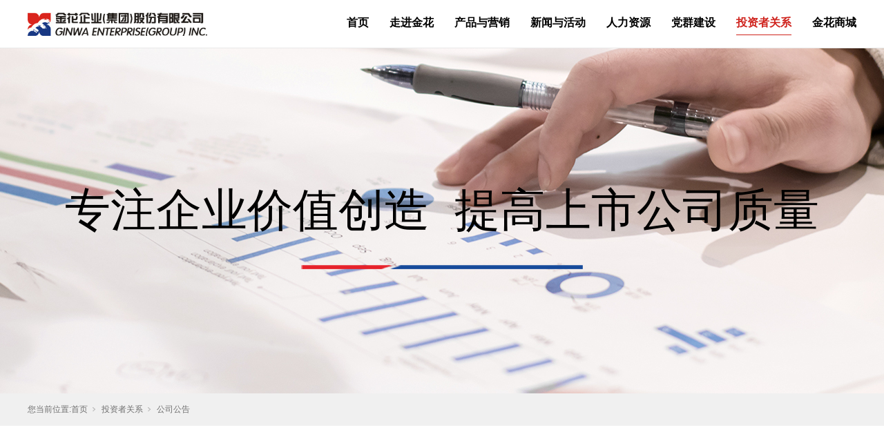

--- FILE ---
content_type: text/html; charset=utf-8
request_url: http://www.ginwa.com.cn/SolutionSt_gsgg_0043.html
body_size: 7003
content:
<!DOCTYPE html>


<html lang="zh-cn" xmlns="http://www.w3.org/1999/xhtml">
<head spw="768">

<title>公司公告 - 金花企业（集团）股份有限公司</title> 
<meta name="description" content="公司公告,金花企业（集团）股份有限公司"/>
<meta name="keywords" content="公司公告,金花企业（集团）股份有限公司"/>
<link rel="canonical" href="http://www.ginwa.com.cn/SolutionSt_gsgg.html" />

<meta charset="utf-8" />
<meta name="renderer" content="webkit"/>
<meta http-equiv="X-UA-Compatible" content="chrome=1"/>
<meta id="WebViewport" name="viewport" content="width=device-width, initial-scale=1.0, minimum-scale=1.0, maximum-scale=1.0, user-scalable=no, viewport-fit=cover, minimal-ui"/>
<meta name="format-detection" content="telephone=no,email=no"/>
<meta name="applicable-device" content="pc,mobile"/>
<meta http-equiv="Cache-Control" content="no-transform"/>
<script type="text/javascript">(function(){if(window.outerWidth>1024||!window.addEventListener){return;}
var w=document.getElementById('WebViewport');var dw=w.content;var em=true;function orientation(){if(window.orientation!=0){var width,scale;if(em){if(screen.width<767){return;}
width=767;scale=1.06;}else{width=1201;scale=0.65;}
w.content='width='+width+'px, initial-scale='+scale+', minimum-scale='+scale+', maximum-scale='+scale+', user-scalable=no, viewport-fit=cover, minimal-ui';}else{if(em){w.content=dw;}else{var scale=screen.width<=320?'0.25':'0.3';w.content='width=1200px, initial-scale='+scale+', minimum-scale='+scale+', maximum-scale=1.0, user-scalable=no, viewport-fit=cover, minimal-ui';}}}
this.addEventListener('orientationchange',function(){if(/Apple/.test(navigator.vendor||'')||navigator.userAgent.indexOf('Safari')>=0){return;};setTimeout(function(){var fullscrren=window.fullscrren||document.fullscreen;if(!fullscrren)document.location.reload();},20);});orientation();})();</script>
<link rel="stylesheet" data-name="my_font.css" type="text/css" href="https://0.rc.xiniu.com/g4/M00/83/43/CgAG0mRA31OATmLhAAAAppcZ4dg148.css" />
<link rel="stylesheet" id="xg_swiper" href="https://1.rc.xiniu.com/js/pb/slick-1.8.0/slick.min.css"/>
<link rel="stylesheet" id="respond_measure2" href="https://1.rc.xiniu.com/css/respond/site.respond.measure-tg-2.0.min.css"/><link rel="stylesheet" id="css__solution" href="https://0.rc.xiniu.com/g5/M00/11/A5/CgAGbGXcX2eAbLsFAADX7ynw_Bw195.css?t=20250214151307"/><link rel="bookmark" href="/Images/logo.ico"/>
<link rel="shortcut icon" href="/Images/logo.ico"/>
<script type="text/javascript" id="visit" >var userAgent=navigator.userAgent;if(/MSIE\s+[5678]\./.test(userAgent)){location.href="/Admin/Design/Edition.html?type=2";};var _jtime=new Date();function jsLoad(){window.jLoad=new Date()-_jtime;}function jsError(){window.jLoad=-1;}
</script>

<script type="text/javascript" id="publicjs" src="https://1.rc.xiniu.com/js/pb/3/public.1.6.js" onload="jsLoad()" onerror="jsError()"></script>
<script type="text/javascript">//头部导航固定
$(function(){
    $("#xg_header").css({"position":"fixed","top":0,'left':0,'z-index':'9999','width':'100%'});
});</script>
</head>

<body class="xg_body">
<form method="get" action="#" Page="/solution.aspx?nid=25&pageIndex=43&typeid=6" data-identify="02182182180145202204209218019601450198210208014501982090" id="form1" data-ntype="2" data-ptype="3" NavigateId="25">


<div class="xg_header" id="xg_header" role="banner" includeId="header0414931861947559152534216">



<section class="xg_section xg_section_fixd p1730mf1730-00001" id="sf1730-00001">
<div class="container p1730mf1730-000010001" id="cf1730-000010001">
<div class="row">
<div class="col-sm-12 col-lg-3 p1730mf1730-0ad307008fe0c1508"><div class="xg_logo p1730mf1730-0a28aabe76cb80bd0" logo="1"><h1><a href="/"><img data-src="/Images/logo.png?t=20250214151334" data-src-sm="/Images/m_logo.png?t=20250214151334" src="[data-uri]"  alt="金花企业（集团）股份有限公司 " title="金花企业（集团）股份有限公司 " /></a></h1></div></div>
<div class="col-sm-12 col-lg-9 p1730mf1730-0c27864d1fab53f08"><div id="if173000a4267fa4b795f79" class="xg_menu p1730mf1730-00a4267fa4b795f79" role="navigation"  data-droptype="0" data-mobileshoweffect="0" data-mobilelisttype="0"><ul class="xg_menuUl hidden-sm">
<li class="xg_menuLi1" home='1'><div class="xg_menuTitle1"><a class="xg_menuA1" href="/" target="_self">首页</a></div></li>
<li data-nid="1" class="xg_menuLi1"><div class="xg_menuTitle1"><a class="xg_menuA1" href="/AboutSt_jhjj.html" target="_self" rel="nofollow">走进金花</a></div>
<ul class="xg_menuUl2">
<li data-tid="16" class="xg_menuLi2"><div class="xg_menuTitle2"><a class="xg_menuA2" href="/AboutSt_jhjj.html" rel="nofollow">金花简介</a></div></li>
<li data-tid="17" class="xg_menuLi2"><div class="xg_menuTitle2"><a class="xg_menuA2" href="/AboutSt_jhry.html" rel="nofollow">金花荣誉</a></div></li>
<li data-tid="18" class="xg_menuLi2"><div class="xg_menuTitle2"><a class="xg_menuA2" href="/AboutSt_shzr.html" rel="nofollow">社会责任</a></div></li>
<li data-tid="19" class="xg_menuLi2"><div class="xg_menuTitle2"><a class="xg_menuA2" href="/AboutSt_zlbj.html" rel="nofollow">战略布局</a></div></li>
<li data-tid="20" class="xg_menuLi2"><div class="xg_menuTitle2"><a class="xg_menuA2" href="/AboutSt_qtbgl.html" rel="nofollow">招投标管理</a></div></li>
<li data-tid="21" class="xg_menuLi2"><div class="xg_menuTitle2"><a class="xg_menuA2" href="/AboutSt_ljwm.html" rel="nofollow">联系我们</a></div></li></ul></li>
<li data-nid="3" class="xg_menuLi1"><div class="xg_menuTitle1"><a class="xg_menuA1" href="/ProductsSt_453453.html" target="_self">产品与营销</a></div>
<ul class="xg_menuUl2">
<li data-tid="1" class="xg_menuLi2"><div class="xg_menuTitle2"><a class="xg_menuA2" href="/ProductsSt_453453.html">产品体系</a></div></li>
<li data-tid="2" class="xg_menuLi2"><div class="xg_menuTitle2"><a class="xg_menuA2" href="/ProductsSt_yxwl.html">营销网络</a></div></li>
<li data-tid="3" class="xg_menuLi2"><div class="xg_menuTitle2"><a class="xg_menuA2" href="/ProductsSt_rghgcyh.html">人工虎骨产业化</a></div></li></ul></li>
<li data-nid="2" class="xg_menuLi1"><div class="xg_menuTitle1"><a class="xg_menuA1" href="/NewsSt_xwzx.html" target="_self">新闻与活动</a></div>
<ul class="xg_menuUl2">
<li data-tid="1" class="xg_menuLi2"><div class="xg_menuTitle2"><a class="xg_menuA2" href="/NewsSt_xwzx.html">金花新闻</a></div></li>
<li data-tid="2" class="xg_menuLi2"><div class="xg_menuTitle2"><a class="xg_menuA2" href="/NewsSt_ygfc.html">员工风采</a></div></li>
<li data-tid="3" class="xg_menuLi2"><div class="xg_menuTitle2"><a class="xg_menuA2" href="/NewsSt_spzx.html">视频中心</a></div></li></ul></li>
<li data-nid="26" class="xg_menuLi1"><div class="xg_menuTitle1"><a class="xg_menuA1" href="/szll_4523453.html" target="_self">人力资源</a></div>
<ul class="xg_menuUl2">
<li data-tid="4" class="xg_menuLi2"><div class="xg_menuTitle2"><a class="xg_menuA2" href="/szll_4523453.html">企业文化</a></div></li>
<li data-tid="22" class="xg_menuLi2"><div class="xg_menuTitle2"><a class="xg_menuA2" href="/szll_gzzjh.html">工作在金花</a></div></li>
<li data-tid="23" class="xg_menuLi2"><div class="xg_menuTitle2"><a class="xg_menuA2" href="/szll_zdnl.html">职的你来</a></div></li></ul></li>
<li data-nid="34" class="xg_menuLi1"><div class="xg_menuTitle1"><a class="xg_menuA1" href="/informationd.html" target="_self">党群建设</a></div>
<ul class="xg_menuUl2">
<li data-tid="11" class="xg_menuLi2"><div class="xg_menuTitle2"><a class="xg_menuA2" href="/information_dwgk.html">党务公开</a></div></li>
<li data-tid="10" class="xg_menuLi2"><div class="xg_menuTitle2"><a class="xg_menuA2" href="/information_jlxx.html">系列学习</a></div></li>
<li data-tid="9" class="xg_menuLi2"><div class="xg_menuTitle2"><a class="xg_menuA2" href="/information_dyfc.html">党员风采</a></div></li>
<li data-tid="8" class="xg_menuLi2"><div class="xg_menuTitle2"><a class="xg_menuA2" href="/information_cwsj.html">创文实践</a></div></li></ul></li>
<li data-nid="25" class="xg_menuLi1"><div class="xg_menuTitle1"><a class="xg_menuA1" href="/SolutionStd.html" target="_self">投资者关系</a></div>
<ul class="xg_menuUl2">
<li data-tid="6" class="xg_menuLi2"><div class="xg_menuTitle2"><a class="xg_menuA2" href="/SolutionSt_gsgg.html">公司公告</a></div></li>
<li data-tid="12" class="xg_menuLi2"><div class="xg_menuTitle2"><a class="xg_menuA2" href="/SolutionSt_djbg.html">定期报告</a></div></li>
<li data-tid="13" class="xg_menuLi2"><div class="xg_menuTitle2"><a class="xg_menuA2" href="/SolutionSt_gsgz.html">公司规章</a></div></li>
<li data-tid="14" class="xg_menuLi2"><div class="xg_menuTitle2"><a class="xg_menuA2" href="/SolutionSt_tzzkj.html">投资者空间</a></div></li>
<li data-tid="15" class="xg_menuLi2"><div class="xg_menuTitle2"><a class="xg_menuA2" href="/SolutionSt_tzzgj.html">投资者关系</a></div></li></ul></li>
<li data-nid="8" class="xg_menuLi1"><div class="xg_menuTitle1"><a class="xg_menuA1" href="https://mall.jd.com/index-12427386.html" target="_self" rel="nofollow">金花商城</a></div></li></ul><div class="xg_menuMobile hidden-lg"><div class="xg_memu_btn"></div><div class="xg_menuPanel"><div class="xg_menuShade"></div></div></div></div>
</div></div></div></section>
</div><div class="xg_banner" id="xg_banner">

<section class="xg_section  p1738m40004" id="s40004">
<div class="container p1738m400040001" id="c400040001">
<div class="row">
<div class="col-sm-12 col-lg-12"><div id="i0cd2bd49d83ccfbd" class="xg_abanner p1738m0cd2bd49d83ccfbd xg_swiper slider single-item-rtl" data-loop="1" data-grabcursor="1" data-dots="0" data-arrows="0" data-scalheight="384" data-effect="1" data-speed="0" data-mobilarrow="0" data-adaptive="0" data-height="500" data-width="1920" style="overflow: hidden;">
<div class="xg_banner_item"><div class="xg_banner_img"><img data-src="https://0.rc.xiniu.com/g4/M00/82/D2/CgAG0mQ-YKSANrjvAAVTB0Vd1aA439.jpg,https://0.rc.xiniu.com/g4/M00/82/D2/CgAG0mQ-YKSANrjvAAVTB0Vd1aA439.jpg" /></div>
<div class="container"><div id="idd90102c2b9cbf92" class="xg_html p1738mdd90102c2b9cbf92" data-event="1" data-eventid="dd90102c2b9cbf92" data-anids="140"><p>专注企业价值创造&nbsp; 提高上市公司质量</p></div>
</div></div>
</div>
</div></div></div></section>
</div>
<div class="xg_content" id="xg_content" role="main">

<section class="xg_section  p1738m50003" id="s50003">
<div class="container" id="c500030001">
<div class="row hidden-sm">
<div class="col-sm-12 col-lg-12 p1738m22d71676756b703a"><div class="xg_crumbs p1738m2ca1e55e2a850df2"><span class="xg_crumbs_item"><span class="xg_crumbs_prefix" data-label="text-prefix">您当前位置:</span><a class="xg_crumbs_a" href="/" target="_self">首页</a></span><span class="xg_crumbs_span"></span><span class="xg_crumbs_item"><a class="xg_crumbs_a" href="/SolutionStd.html" target="_self">投资者关系</a></span><span class="xg_crumbs_span"></span><span class="xg_crumbs_item"><a class="xg_crumbs_a" >公司公告</a></span></div>
</div></div></div></section>

<section class="xg_section  p1738m50002" id="s50002">
<div class="container" id="c500020001">
<div class="row">
<div class="col-sm-12 col-lg-12"><div id="i57cd6d25c1c72470" class="xg_list p1738m57cd6d25c1c72470" data-nid="25" data-ntype="2" data-dtype="3" data-pagename="pageIndex"><div class="data_row row"><div class="data_col col-lg-6 col-sm-12">
<div class="row" data-event="2" data-eventid="559b9b95afa009b3">
<div class="col-sm-12 col-lg-12 p1738m6377f16a9524dd73">
<div class="row">
<div class="col-sm-12 col-lg-12 p1738me59486b0e8ea0bd1"><div class="xg_text p1738m55e0c307b4c20a0e" data-anids="90,91"><a href="/SolutionStd_865.html" target="_self"><span>金花企业（集团）股份有限公司2013年度分红派息实施...</span></a></div>
<div class="xg_text p1738m4c2b9fc82de03548"><span>金花企业（集团）股份有限公司2013年度分红派息实施公告.pdf</span></div>
<div class="xg_text p1738me6aedd87e7b7cb57"><span>2019-11-18</span></div>
</div></div></div></div></div>
<div class="data_col col-lg-6 col-sm-12">
<div class="row" data-event="2" data-eventid="559b9b95afa009b3">
<div class="col-sm-12 col-lg-12 p1738m6377f16a9524dd73">
<div class="row">
<div class="col-sm-12 col-lg-12 p1738me59486b0e8ea0bd1"><div class="xg_text p1738m55e0c307b4c20a0e" data-anids="90,91"><a href="/SolutionStd_834.html" target="_self"><span>金花股份第七届董事会第二十七次会议决议公告</span></a></div>
<div class="xg_text p1738m4c2b9fc82de03548"><span>股东大会通知.pdf金花企业（集团）股份有限公司第七届董事会第二十七次会议决议公告.pdf</span></div>
<div class="xg_text p1738me6aedd87e7b7cb57"><span>2019-11-18</span></div>
</div></div></div></div></div>
<div class="data_col col-lg-6 col-sm-12">
<div class="row" data-event="2" data-eventid="559b9b95afa009b3">
<div class="col-sm-12 col-lg-12 p1738m6377f16a9524dd73">
<div class="row">
<div class="col-sm-12 col-lg-12 p1738me59486b0e8ea0bd1"><div class="xg_text p1738m55e0c307b4c20a0e" data-anids="90,91"><a href="/SolutionStd_850.html" target="_self"><span>金花股份2015年年度股东大会决议公告</span></a></div>
<div class="xg_text p1738m4c2b9fc82de03548"><span>金花股份2015年年度股东大会决议公告.pdf</span></div>
<div class="xg_text p1738me6aedd87e7b7cb57"><span>2019-11-18</span></div>
</div></div></div></div></div>
<div class="data_col col-lg-6 col-sm-12">
<div class="row" data-event="2" data-eventid="559b9b95afa009b3">
<div class="col-sm-12 col-lg-12 p1738m6377f16a9524dd73">
<div class="row">
<div class="col-sm-12 col-lg-12 p1738me59486b0e8ea0bd1"><div class="xg_text p1738m55e0c307b4c20a0e" data-anids="90,91"><a href="/SolutionStd_866.html" target="_self"><span>金花企业（集团）股份有限公司第七届董事会第一次会议决...</span></a></div>
<div class="xg_text p1738m4c2b9fc82de03548"><span>金花企业（集团）股份有限公司第七届董事会第一次会议决议公告.pdf</span></div>
<div class="xg_text p1738me6aedd87e7b7cb57"><span>2019-11-18</span></div>
</div></div></div></div></div>
<div class="data_col col-lg-6 col-sm-12">
<div class="row" data-event="2" data-eventid="559b9b95afa009b3">
<div class="col-sm-12 col-lg-12 p1738m6377f16a9524dd73">
<div class="row">
<div class="col-sm-12 col-lg-12 p1738me59486b0e8ea0bd1"><div class="xg_text p1738m55e0c307b4c20a0e" data-anids="90,91"><a href="/SolutionStd_835.html" target="_self"><span>金花股份第七届董事会第二十六次会议决议公告</span></a></div>
<div class="xg_text p1738m4c2b9fc82de03548"><span>金花股份第七届董事会第二十六次会议决议公告.pdf</span></div>
<div class="xg_text p1738me6aedd87e7b7cb57"><span>2019-11-18</span></div>
</div></div></div></div></div>
<div class="data_col col-lg-6 col-sm-12">
<div class="row" data-event="2" data-eventid="559b9b95afa009b3">
<div class="col-sm-12 col-lg-12 p1738m6377f16a9524dd73">
<div class="row">
<div class="col-sm-12 col-lg-12 p1738me59486b0e8ea0bd1"><div class="xg_text p1738m55e0c307b4c20a0e" data-anids="90,91"><a href="/SolutionStd_851.html" target="_self"><span>金花股份第七届董事会第十三次会议决议公告</span></a></div>
<div class="xg_text p1738m4c2b9fc82de03548"><span>金花股份第七届董事会第十三次会议决议公告.pdf</span></div>
<div class="xg_text p1738me6aedd87e7b7cb57"><span>2019-11-18</span></div>
</div></div></div></div></div>
<div class="data_col col-lg-6 col-sm-12">
<div class="row" data-event="2" data-eventid="559b9b95afa009b3">
<div class="col-sm-12 col-lg-12 p1738m6377f16a9524dd73">
<div class="row">
<div class="col-sm-12 col-lg-12 p1738me59486b0e8ea0bd1"><div class="xg_text p1738m55e0c307b4c20a0e" data-anids="90,91"><a href="/SolutionStd_867.html" target="_self"><span>金花企业（集团）股份有限公司二O一三年度股东大会决议...</span></a></div>
<div class="xg_text p1738m4c2b9fc82de03548"><span>金花企业（集团）股份有限公司二O一三年度股东大会决议公告.pdf</span></div>
<div class="xg_text p1738me6aedd87e7b7cb57"><span>2019-11-18</span></div>
</div></div></div></div></div>
<div class="data_col col-lg-6 col-sm-12">
<div class="row" data-event="2" data-eventid="559b9b95afa009b3">
<div class="col-sm-12 col-lg-12 p1738m6377f16a9524dd73">
<div class="row">
<div class="col-sm-12 col-lg-12 p1738me59486b0e8ea0bd1"><div class="xg_text p1738m55e0c307b4c20a0e" data-anids="90,91"><a href="/SolutionStd_836.html" target="_self"><span>金花股份第七届董事会第二十五次会议决议公告</span></a></div>
<div class="xg_text p1738m4c2b9fc82de03548"><span>股东大会通知.pdf金花企业（集团）股份有限公司第七届董事会第二十五次会议决议公告.pdf金花企业（集团）股份有限公司关...</span></div>
<div class="xg_text p1738me6aedd87e7b7cb57"><span>2019-11-18</span></div>
</div></div></div></div></div>
</div></div><div class="xg_pager p1738mc0b9ee3ce7c9db6e hidden-sm"><ul class="xg_pnUl" data-page="44" data-size="8" data-row="349"><li class="xg_pnPCount">共44页</li><li class="xg_pnFirst"><a class="xg_pnHref" href="/SolutionSt_gsgg.html">首页</a></li><li class="xg_pnPrev"><a class="xg_pnHref" href="/SolutionSt_gsgg_0042.html" > 上一页</a></li><li class="xg_pnLeft"><a class="xg_pnHref">...</a></li><li class="xg_pnNumber"><a class="xg_pnHref" href="/SolutionSt_gsgg_0035.html">35</a></li><li class="xg_pnNumber"><a class="xg_pnHref" href="/SolutionSt_gsgg_0036.html">36</a></li><li class="xg_pnNumber"><a class="xg_pnHref" href="/SolutionSt_gsgg_0037.html">37</a></li><li class="xg_pnNumber"><a class="xg_pnHref" href="/SolutionSt_gsgg_0038.html">38</a></li><li class="xg_pnNumber"><a class="xg_pnHref" href="/SolutionSt_gsgg_0039.html">39</a></li><li class="xg_pnNumber"><a class="xg_pnHref" href="/SolutionSt_gsgg_0040.html">40</a></li><li class="xg_pnNumber"><a class="xg_pnHref" href="/SolutionSt_gsgg_0041.html">41</a></li><li class="xg_pnNumber"><a class="xg_pnHref" href="/SolutionSt_gsgg_0042.html">42</a></li><li class="xg_pnNumber xg_pnNumber-select"><a class="xg_pnHref">43</a></li><li class="xg_pnNumber"><a class="xg_pnHref" href="/SolutionSt_gsgg_0044.html">44</a></li><li class="xg_pnNext"><a class="xg_pnHref" href="/SolutionSt_gsgg_0044.html">下一页</a></li><li class="xg_pnEnd"><a class="xg_pnHref" href="/SolutionSt_gsgg_0044.html">尾页</a></li></div>
<div class="xg_mbtn p1738m821dc8e40e6c33e1 hidden-lg" id="i821dc8e40e6c33e1" data-forindex='0' data-container="i57cd6d25c1c72470" data-getdataway="1" data-pageIndex="pageIndex" data-pagecount="44" data-devicetype="2"><input type='button' value='加载更多'/></div>
</div></div></div></section>
</div>
<div class="xg_footer" id="xg_footer" role="contentinfo" includeId="footer2975477520394146131252498">



<section class="xg_section  p1731mf1731-00001" id="sf1731-00001">
<div class="container p1731mf1731-000010001" id="cf1731-000010001">
<div class="row hidden-lg">
<div class="col-sm-12 col-lg-12 p1731mf1731-013fe4864f86c2819"><div id="if173102ac29863eba68a4d" class="xg_bnavi p1731mf1731-02ac29863eba68a4d" ><ul class="xg_menuUl">
<li data-nid="1" class="xg_menuLi1"><div class="xg_menuTitle1"><a class="xg_menuA1" href="/AboutSt_jhjj.html" target="_self" rel="nofollow">走进金花</a></div></li>
<li data-nid="3" class="xg_menuLi1"><div class="xg_menuTitle1"><a class="xg_menuA1" href="/ProductsSt_453453.html" target="_self">产品与营销</a></div></li>
<li data-nid="2" class="xg_menuLi1"><div class="xg_menuTitle1"><a class="xg_menuA1" href="/NewsSt_xwzx.html" target="_self">新闻与活动</a></div></li>
<li data-nid="26" class="xg_menuLi1"><div class="xg_menuTitle1"><a class="xg_menuA1" href="/szll_4523453.html" target="_self">人力资源</a></div></li>
<li data-nid="34" class="xg_menuLi1"><div class="xg_menuTitle1"><a class="xg_menuA1" href="/informationd.html" target="_self">党群建设</a></div></li>
<li data-nid="25" class="xg_menuLi1"><div class="xg_menuTitle1"><a class="xg_menuA1" href="/SolutionStd.html" target="_self">投资者关系</a></div></li></ul></div>
</div></div>
<div class="row">
<div class="col-sm-12 col-lg-9 hidden-sm"><div id="if17310502aece2b98ac3c1" class="xg_bnavi p1731mf1731-0502aece2b98ac3c1" ><ul class="xg_menuUl">
<li data-nid="1" class="xg_menuLi1"><div class="xg_menuTitle1"><a class="xg_menuA1" href="/AboutSt_jhjj.html" target="_self" rel="nofollow">走进金花</a></div>
<ul class="xg_menuUl2">
<li data-tid="16" class="xg_menuLi2"><div class="xg_menuTitle2"><a class="xg_menuA2" href="/AboutSt_jhjj.html" rel="nofollow">金花简介</a></div></li>
<li data-tid="17" class="xg_menuLi2"><div class="xg_menuTitle2"><a class="xg_menuA2" href="/AboutSt_jhry.html" rel="nofollow">金花荣誉</a></div></li>
<li data-tid="18" class="xg_menuLi2"><div class="xg_menuTitle2"><a class="xg_menuA2" href="/AboutSt_shzr.html" rel="nofollow">社会责任</a></div></li>
<li data-tid="19" class="xg_menuLi2"><div class="xg_menuTitle2"><a class="xg_menuA2" href="/AboutSt_zlbj.html" rel="nofollow">战略布局</a></div></li>
<li data-tid="20" class="xg_menuLi2"><div class="xg_menuTitle2"><a class="xg_menuA2" href="/AboutSt_qtbgl.html" rel="nofollow">招投标管理</a></div></li>
<li data-tid="21" class="xg_menuLi2"><div class="xg_menuTitle2"><a class="xg_menuA2" href="/AboutSt_ljwm.html" rel="nofollow">联系我们</a></div></li></ul></li>
<li data-nid="3" class="xg_menuLi1"><div class="xg_menuTitle1"><a class="xg_menuA1" href="/ProductsSt_453453.html" target="_self">产品与营销</a></div>
<ul class="xg_menuUl2">
<li data-tid="1" class="xg_menuLi2"><div class="xg_menuTitle2"><a class="xg_menuA2" href="/ProductsSt_453453.html">产品体系</a></div></li>
<li data-tid="2" class="xg_menuLi2"><div class="xg_menuTitle2"><a class="xg_menuA2" href="/ProductsSt_yxwl.html">营销网络</a></div></li>
<li data-tid="3" class="xg_menuLi2"><div class="xg_menuTitle2"><a class="xg_menuA2" href="/ProductsSt_rghgcyh.html">人工虎骨产业化</a></div></li></ul></li>
<li data-nid="2" class="xg_menuLi1"><div class="xg_menuTitle1"><a class="xg_menuA1" href="/NewsSt_xwzx.html" target="_self">新闻与活动</a></div>
<ul class="xg_menuUl2">
<li data-tid="1" class="xg_menuLi2"><div class="xg_menuTitle2"><a class="xg_menuA2" href="/NewsSt_xwzx.html">金花新闻</a></div></li>
<li data-tid="2" class="xg_menuLi2"><div class="xg_menuTitle2"><a class="xg_menuA2" href="/NewsSt_ygfc.html">员工风采</a></div></li>
<li data-tid="3" class="xg_menuLi2"><div class="xg_menuTitle2"><a class="xg_menuA2" href="/NewsSt_spzx.html">视频中心</a></div></li></ul></li>
<li data-nid="26" class="xg_menuLi1"><div class="xg_menuTitle1"><a class="xg_menuA1" href="/szll_4523453.html" target="_self">人力资源</a></div>
<ul class="xg_menuUl2">
<li data-tid="4" class="xg_menuLi2"><div class="xg_menuTitle2"><a class="xg_menuA2" href="/szll_4523453.html">企业文化</a></div></li>
<li data-tid="22" class="xg_menuLi2"><div class="xg_menuTitle2"><a class="xg_menuA2" href="/szll_gzzjh.html">工作在金花</a></div></li>
<li data-tid="23" class="xg_menuLi2"><div class="xg_menuTitle2"><a class="xg_menuA2" href="/szll_zdnl.html">职的你来</a></div></li></ul></li>
<li data-nid="34" class="xg_menuLi1"><div class="xg_menuTitle1"><a class="xg_menuA1" href="/informationd.html" target="_self">党群建设</a></div>
<ul class="xg_menuUl2">
<li data-tid="11" class="xg_menuLi2"><div class="xg_menuTitle2"><a class="xg_menuA2" href="/information_dwgk.html">党务公开</a></div></li>
<li data-tid="10" class="xg_menuLi2"><div class="xg_menuTitle2"><a class="xg_menuA2" href="/information_jlxx.html">系列学习</a></div></li>
<li data-tid="9" class="xg_menuLi2"><div class="xg_menuTitle2"><a class="xg_menuA2" href="/information_dyfc.html">党员风采</a></div></li>
<li data-tid="8" class="xg_menuLi2"><div class="xg_menuTitle2"><a class="xg_menuA2" href="/information_cwsj.html">创文实践</a></div></li></ul></li>
<li data-nid="25" class="xg_menuLi1"><div class="xg_menuTitle1"><a class="xg_menuA1" href="/SolutionStd.html" target="_self">投资者关系</a></div>
<ul class="xg_menuUl2">
<li data-tid="6" class="xg_menuLi2"><div class="xg_menuTitle2"><a class="xg_menuA2" href="/SolutionSt_gsgg.html">公司公告</a></div></li>
<li data-tid="12" class="xg_menuLi2"><div class="xg_menuTitle2"><a class="xg_menuA2" href="/SolutionSt_djbg.html">定期报告</a></div></li>
<li data-tid="13" class="xg_menuLi2"><div class="xg_menuTitle2"><a class="xg_menuA2" href="/SolutionSt_gsgz.html">公司规章</a></div></li>
<li data-tid="14" class="xg_menuLi2"><div class="xg_menuTitle2"><a class="xg_menuA2" href="/SolutionSt_tzzkj.html">投资者空间</a></div></li>
<li data-tid="15" class="xg_menuLi2"><div class="xg_menuTitle2"><a class="xg_menuA2" href="/SolutionSt_tzzgj.html">投资者关系</a></div></li></ul></li></ul></div>
</div>
<div class="col-sm-12 col-lg-3 p1731mf1731-08226c1784de2b3c9">
<div class="row">
<div class="col-sm-12 col-lg-12 p1731mf1731-02f4acaa6d023911f"><div class="xg_text p1731mf1731-0d69a9d1d47017479"><span><p>4008870015</p></span></div>
<div class="xg_text p1731mf1731-0c98abe59eaa29f5b"><span>(客服热线)</span></div>
</div></div>
<div class="row">
<div class="col-sm-6 col-lg-6 p1731mf1731-01249d0a79a3218c1"><div class="xg_img p1731mf1731-0add9a63e5992022d"><img src="https://0.rc.xiniu.com/g4/M00/9C/B7/CgAG0mTp-e-AH8e4AAAvIkbXo9E777.png" alt="金花股份公众号" title="金花股份公众号" /></div>
<div class="xg_text p1731mf1731-05f1780f20008d83e"><span>金花股份公众号</span></div>
</div>
<div class="col-sm-6 col-lg-6 p1731mf1731-095f21019ca9702fd"><div class="xg_img p1731mf1731-0171268bc9423f396"><img src="https://0.rc.xiniu.com/g4/M00/9C/B7/CgAG0mTp-f6AMEoCAABX0RXXi7U893.jpg" alt="药物警戒" title="药物警戒" /></div>
<div class="xg_text p1731mf1731-0c0dfe28a00b3d1b6"><span>药物警戒</span></div>
</div></div></div></div></div></section>

<section class="xg_section  p1731mf1731-00002" id="sf1731-00002">
<div class="container p1731mf1731-000020001" id="cf1731-000020001">
<div class="row">
<div class="col-sm-12 col-lg-12 p1731mf1731-041189a7dd6583fa8"><div id="if173109c7b9eac72cb303e" class="xg_html p1731mf1731-09c7b9eac72cb303e">金花企业（集团）股份有限公司版权所有 Copyright © 2023-2028<br></div>
<div id="if1731092aa13d15dfd1d32" class="xg_html p1731mf1731-092aa13d15dfd1d32"><a href="https://beian.miit.gov.cn/" rel="nofollow" target="_blank"><p>陕ICP备09006710号-1</p></a></div>
<div id="if1731081800b23452472b0" class="xg_html p1731mf1731-081800b23452472b0"><a href="/sitemap.aspx" target="_self"><p>网站地图</p></a></div>
</div></div>
<div class="row">
<div class="col-sm-12 col-lg-12"><div class="xg_text p1731mf1731-017f85ee7246216fa"><span><p>联系地址：陕西省西安市高新区科技四路202号</p></span></div>
<div class="xg_text p1731mf1731-05e310fe08583e876"><span><p>举报邮箱：supervise@ginwa.com.cn</p></span></div>
</div></div></div></section>
</div>


<script type='text/javascript'>(function(){var k=new Date,f=null,h=function(){window.acessFinish=new Date-k};window.addEventListener?window.addEventListener('load',h):window.attachEvent&&window.attachEvent('onload',h);var f=setTimeout(function(){f&&clearTimeout(f);var b=document.location.href,a;a=/\.html|.htm/.test(document.location.href)?document.forms[0].getAttribute('Page'):'';var c=window.document.referrer,b='/Admin/Access/Load.ashx?req\x3d'+d(b);a&&(b+='\x26f\x3d'+d(a));a=d(c);if(3200<a.length){var e=c.indexOf('?');0<e&&(a=d(c.substr(0,e)))}b+='\x26ref\x3d'+a+'\x26sw\x3d'+screen.width+'\x26sh\x3d'+screen.height;b+='\x26cs\x3d'+(window.jLoad?window.jLoad:-1);b+='\x26_t\x3d'+Math.random();b+='\x26ht\x3d'+d(('https:'==document.location.protocol?'https://':'http://')+document.domain);'off'==sessionStorage.getItem('cookie')&&(b+='\x26ck\x3doff');$?$.getScript(b):(c=document.createElement('script'),c.src=b,document.body.appendChild(c))},3E3),g=null,d=function(b){if(!b)return b;if(!g){g={};for(var a=0;10>a;a++)g[String.fromCharCode(97+a)]='0'+a.toString();for(a=10;26>a;a++)g[String.fromCharCode(97+a)]=a.toString()}for(var c='',e,d,f=b.length,a=0;a<f;a++)e=b.charAt(a),c=(d=g[e])?c+('x'+d):c+e;return encodeURIComponent(c).replace(/%/g,'x50').replace(/\./g,'x51')}})();</script>

</form>
</body>
<script type="text/javascript" id="slick.min.js" src="https://1.rc.xiniu.com/js/pb/slick-1.8.0/slick.min.js?t=1"></script>
<script type="text/javascript" id="js__solution" src="https://0.rc.xiniu.com/g5/M00/10/38/CgAGbGXBlOmALcBAAABXUgaBp6Q2022.js?t=20250214151307"></script>

</html>


--- FILE ---
content_type: text/css
request_url: https://0.rc.xiniu.com/g5/M00/11/A5/CgAGbGXcX2eAbLsFAADX7ynw_Bw195.css?t=20250214151307
body_size: 55183
content:
.xg_section,.container-fluid,div[class^='col-']{position:relative}.xg_section_fixd{height:200px}.xg_section,.xg_header,.xg_banner,.xg_content,.xg_footer{clear:both}.container,.container-fluid{height:100%}.xg_screen{text-align:center}.xg_screen:after{content:"";display:inline-block;vertical-align:middle;height:100%}.xg_screen .container,.xg_screen .container-fluid{display:inline-block;vertical-align:middle;max-height:650px;height:auto}.xg_html{height:auto;line-height:25px;font-size:14px;color:#666;text-align:left;overflow:hidden}.xg_logo,.xg_text,.xg_html{display:block;overflow:hidden}.xg_logo{min-height:10px}.xg_logo h1,.xg_logo img{width:100%;height:100%;display:block}.xg_text{height:auto;line-height:25px;font-size:14px;color:#666;text-align:left;word-wrap:break-word;word-break:normal}input[type="text"]{width:150px;height:30px;margin:5px}.xg_ibtn{display:block;width:150px;height:40px;overflow:hidden}input[type='button']{outline:0;border:0;width:100%;height:100%;background-color:transparent}.xg_img{width:100px;height:100px;overflow:hidden}.xg_img a{display:block;width:100%;height:100%}.xg_img img,.xg_logo h1 .xg_logo img{width:100%;height:100%;display:block}[identify="enable-sharelogin_wb"],[identify="enable-pcscanfocuslogin"],[identify="enable-sharelogin_wx"],[identify="enable-sharelogin_qq"],[identify="enable-sharelogin_weixin"]{width:60px;height:60px}.xg_gotop{width:60px;height:60px;position:relative;-webkit-border-radius:50%;-moz-border-radius:50%;border-radius:50%;cursor:pointer;background:#e8e8e8 url(https://1.rc.xiniu.com/img/public/gototop.png) center center no-repeat}.xg_gotop:hover{background:#e8e8e8 url(https://1.rc.xiniu.com/img/public/gototop1.png) center center no-repeat}.xg_gotop a{display:block;width:100%;height:100%}.xg_flink{position:relative;padding:15px 0;background-color:#fff;font-size:0;margin:0 auto}.xg_flink .xg_flink_item{display:inline-block;cursor:pointer;padding:5px 20px;max-width:240px;height:auto;overflow:hidden;font-size:12px;color:#333;text-align:center}.xg_flink .xg_flink_item:hover{text-decoration:underline}.xg_flink a{color:#333}.xg_iframe_line{border:0;height:100%}.xg_pager{line-height:33px}.xg_pager span{padding:4px 10px;border:1px solid #e2e2e2;margin-left:5px;font-size:14px}.xg_pager span:first-child{margin-left:0}.xg_pager span:hover{color:#51b5f5}.xg_pager span a{cursor:pointer}.xg_pager span a:hover{color:#51b5f5}.xg_pager .xg_pnInNu{width:44px;height:27px;border:0}.xg_pager .fyb_w_gong,.xg_pager .fyb_w_spage,.xg_pager .fyn_w_gong,.xg_pager .fym_w_spage,.xg_pager .fym_w_gong,.xg_pager .fyi_w_gong{border-right:0}.xg_pager .fyb_n_tpage,.xg_pager .fyb_pszie,.xg_pager .fyn_n_tpage,.xg_pager .fym_pszie,.xg_pager .fym_n_tpage,.xg_pager .fyi_n_tpage{border-left:none;border-right:0;margin-left:-15px}.xg_pager .fyb_w_reccount,.xg_pager .fyb_w_reccount,.xg_pager .fyn_w_spage,.xg_pager .fym_w_reccount,.xg_pager .fym_w_reccount,.xg_pager .fyi_w_spage{border-left:none;margin-left:-15px}.xg_pager .fyb_t_goto{margin:0}.xg_pager a{color:#333}.xg_ul{line-height:34px}.xg_ul .xg_ul_li{height:34px;color:#626262;font-size:14px;padding-left:20px}.xg_ul .xg_ul_li:hover{background-color:#f0f0f0}.xg_sbtn .bdsharebuttonbox{padding:5px}.xg_itext label{vertical-align:top}.xg_itext_span{font-size:11px}.xg_itext input{width:249px;padding-left:10px;height:38px;border:1px solid #e2e2e2;color:#999;font-size:14px}.xg_itext textarea{width:249px;padding:5px 10px;height:80px;line-height:20px;border:1px solid #e2e2e2;color:#999;font-size:14px}.xg_ldrop select,.xg_idrop select{width:249px;padding-left:10px;height:40px;border:1px solid #e2e2e2;color:#999;font-size:14px;-webkit-appearance:menulist;-moz-appearance:menulist;appearance:menulist}.xg_ckcode .xg_check_tip{font-size:14px;cursor:pointer}.xg_ckcode .xg_check_tip:hover{color:#51B5F5}.xg_iemail label{color:#666;font-size:16px;margin-right:4px}.xg_iemail input{width:249px;padding-left:10px;height:38px;border:1px solid #e2e2e2;color:#999;font-size:14px}.xg_iemail textarea{width:249px;padding:5px 10px;height:80px;line-height:20px;border:1px solid #e2e2e2;color:#999;font-size:14px}.xg_imobile label{color:#666;font-size:16px;margin-right:4px}.xg_imobile input{width:249px;padding-left:10px;height:38px;border:1px solid #e2e2e2;color:#999;font-size:14px}.xg_imobile textarea{width:249px;padding:5px 10px;height:80px;line-height:20px;border:1px solid #e2e2e2;color:#999;font-size:14px}.xg_ipwd label{color:#666;font-size:16px;margin-right:4px}.xg_ipwd input{width:249px;padding-left:10px;height:38px;border:1px solid #e2e2e2;color:#999;font-size:14px}.xg_ipwd textarea{width:249px;padding:5px 10px;height:80px;line-height:20px;border:1px solid #e2e2e2;color:#999;font-size:14px}.xg_iradio{line-height:40px}.xg_iradio [data-type="message"]{display:block;text-align:center;font-size:16px;height:40px;color:#666}.xg_iradio label:first-child{margin-left:0}.xg_iradio input[type="radio"]{-webkit-appearance:radio;-moz-appearance:radio;appearance:radio;position:relative;top:2px}[data-tag="InputCheckBox"]{line-height:40px}[data-tag="InputCheckBox"] [data-type="message"]{display:block;text-align:center;font-size:16px;height:40px;color:#666}[data-tag="InputCheckBox"] label:first-child{margin-left:0}[data-tag="InputCheckBox"] input[type="checkbox"]{-webkit-appearance:checkbox;-moz-appearance:checkbox;appearance:checkbox;position:relative;top:2px}[data-tag="InputCheckBox"] span{margin-left:3px}.xg_crumbs{font-size:0}.xg_crumbs>span{font-size:12px;margin-left:7px;display:inline-block;color:#444}.xg_crumbs span:first-child{margin-left:0}.xg_crumbs .xg_crumbs_span{background:url(https://1.rc.xiniu.com/img/public/arrows_right.png);width:6px;height:7px;background-repeat:no-repeat}.xg_crumbs .xg_crumbs_span:last-child{display:none}.xg_prevnext{line-height:30px;color:#333;font-size:14px}.xg_prevnext .xg_prevnext_item:hover{color:#51b5f5}.xg_prevnext .xg_prevnext_item{display:inline-block;width:250px;cursor:pointer}.xg_prevnext .xg_prevnext_title{margin-left:8px}.xg_navTwo{font-size:0}.xg_navTwo .tierLi{position:relative;display:inline-block;width:110px;height:40px;line-height:40px;font-size:14px;color:#fff;background-color:#51b5f5}.xg_navTwo .tierLi:hover .navContent{display:block}.xg_navTwo .tierLi-select{background-color:#3e99d4}.xg_navTwo .tierName{text-align:center;cursor:pointer}.xg_navTwo .tierName:hover{background-color:#3e99d4}.xg_navTwo .navContent{position:absolute;left:0;top:40px;width:440px;height:auto;display:none}.xg_navTwo .navContentUl{position:relative}.xg_navTwo .navContentLi{width:110px;height:40px;line-height:40px;background-color:#5dbcf9}.xg_navTwo .navContentLi:hover{background-color:#5ba3d2}.xg_navTwo .navContentLi:hover .ncContent{display:block}.xg_navTwo .navContentLi-select{background-color:#5ba3d2}.xg_navTwo .ncName{width:100%;text-align:center;cursor:pointer}.xg_navTwo .ncContent{position:absolute;box-sizing:border-box;left:110px;top:0;width:330px;line-height:20px;height:160px;padding:5px 15px;background-color:#b5b1b1;display:none}.xg_navTwo .navContentLi:first-child .ncContent{display:block}.xg_tMenu1 .xg_tMenuLi1{width:110px;height:auto;background-color:#51b5f5;color:#fff;font-size:14px;line-height:40px}.xg_tMenu1 .xg_tMenuLi1:hover{background-color:#3e99d4}.xg_tMenu1 .xg_tMenuLi1-select{background-color:#3e99d4}.xg_tMenu1 a{display:block;height:100%;width:100%}.xg_tMenu1 .xg_tTitle1{width:100%;text-align:center;cursor:pointer}.xg_tMenu1 .xg_tMenuUl2{width:100%}.xg_tMenu1 .xg_tMenuLi2{width:100%;text-align:center;cursor:pointer;background-color:#5dbcf9}.xg_tMenu1 .xg_tMenuLi2:hover{background-color:#429dda}.xg_tMenu1 .xg_tMenuLi2-select{background-color:#429dda}.xg_tMenu1 .xg_tTitle2{width:100%;text-align:center;cursor:pointer}.xg_tMenu1 .xg_tMenuLi3{width:100%;text-align:center;cursor:pointer;background-color:#86ccf9}.xg_tMenu1 .xg_tMenuLi3:hover{background-color:#6dbef3}.xg_tMenu1 .xg_tMenuLi3-select{background-color:#6dbef3}.xg_tMenu1 .xg_tTitle3{width:100%;text-align:center;cursor:pointer}.xg_tMenu2 a{display:block;width:100%;height:100%}.xg_tMenu2 .xg_tMenuLi1{position:relative;width:110px;height:auto;background-color:#51b5f5;color:#fff;font-size:14px;line-height:40px}.xg_tMenu2 .xg_tMenuLi1:hover{background-color:#3e99d4}.xg_tMenu2 .xg_tMenuLi1:hover .xg_tMenuUl2{display:block}.xg_tMenu2 .xg_tMenuLi1-select{background-color:#3e99d4}.xg_tMenu2 .xg_tTitle1{width:100%;text-align:center;cursor:pointer}.xg_tMenu2 .xg_tMenuUl2{width:100%;position:absolute;left:100%;top:0;z-index:1;display:none}.xg_tMenu2 .xg_tMenuLi2{position:relative;width:110px;height:auto;background-color:#5dbcf9;color:#fff;font-size:14px}.xg_tMenu2 .xg_tMenuLi2:hover{background-color:#429dda}.xg_tMenu2 .xg_tMenuLi2:hover .xg_tMenuUl3{display:block}.xg_tMenu2 .xg_tMenuLi2-select{background-color:#429dda}.xg_tMenu2 .xg_tTitle2{width:100%;text-align:center;cursor:pointer}.xg_tMenu2 .xg_tMenuUl3{width:100%;position:absolute;left:100%;top:0;display:none}.xg_tMenu2 .xg_tMenuLi3{background-color:#86ccf9}.xg_tMenu2 .xg_tMenuLi3:hover{background-color:#58b0e8}.xg_tMenu2 .xg_tMenuLi3-select{background-color:#58b0e8}.xg_tMenu2 .xg_tTitle3{width:100%;text-align:center;cursor:pointer}.xg_tMenu3 a{display:block;width:100%;height:100%}.xg_tMenu3 .xg_tMenuLi1{width:110px;line-height:40px;background-color:#51b5f5;color:#fff;cursor:pointer;font-size:14px}.xg_tMenu3 .xg_tMenuLi1:hover{background-color:#3e99d4}.xg_tMenu3 .xg_tMenuLi1-select{background-color:#3e99d4}.xg_tMenu3 .xg_tMenuLi1-select .xg_tMenuUl2{display:block}.xg_tMenu3 .xg_tTitle1{width:100%;text-align:center}.xg_tMenu3 .xg_tMenuUl2{width:100%;display:none}.xg_tMenu3 .xg_tMenuLi2{width:100%;background-color:#5dbcf9}.xg_tMenu3 .xg_tMenuLi2:hover{background-color:#429dda}.xg_tMenu3 .xg_tMenuLi2-select{background-color:#429dda}.xg_tMenu3 .xg_tMenuLi2-select .xg_tMenuUl3{display:block}.xg_tMenu3 .xg_tTitle2{width:100%;text-align:center}.xg_tMenu3 .xg_tMenuUl3{width:100%;display:none}.xg_tMenu3 .xg_tMenuLi3{width:100%;background-color:#86ccf9}.xg_tMenu3 .xg_tMenuLi3:hover{background-color:#58b0e8}.xg_tMenu3 .xg_tMenuLi3-select{background-color:#58b0e8}.xg_tMenu3 .xg_tMenuLi3-select .xg_tMenuUl4{display:block}.xg_tMenu3 .xg_tTitle3{width:100%;text-align:center}.xg_tMenu3 .xg_tMenuUl4{width:100%;display:none}.xg_tMenu3 .xg_tMenuLi4{width:100%;background-color:#84c1e8}.xg_tMenu3 .xg_tMenuLi4:hover{background-color:#81b7da}.xg_tMenu3 .xg_tMenuLi4-select{background-color:#81b7da}.xg_tMenu3 .xg_tTitle4{width:100%;text-align:center}.xg_bnavi .xg_menuUl{font-size:0;color:#444}.xg_bnavi .xg_menuUl:after{display:block;content:'';clear:both;height:0;visibility:hidden}.xg_bnavi a{width:100%;height:100%;display:block}.xg_bnavi .xg_menuLi1{color:#444}.xg_bnavi .xg_menuLi1{position:relative;float:left;width:110px;font-size:14px;line-height:40px;cursor:pointer;color:#444;z-index:100;text-align:center;height:40px}.xg_bnavi .xg_menuTitle2{text-align:center;height:40px}.xg_bnavi .xg_menuTitle3{text-align:center;height:40px}.xg_bnavi .xg_menuTitle3:hover a{color:#000}@media(min-width:769px){.xg_menu .xg_menuUl{font-size:0;color:#333}.xg_menu a{display:block;width:100%;height:100%}.xg_menu .xg_menuLi1{position:relative;display:inline-block;width:110px;font-size:14px;height:40px;line-height:40px;cursor:pointer;background-color:#51b5f5;color:#fff;z-index:100}.xg_menu .xg_menuLi1:hover{background-color:#3e99d4}.xg_menu .xg_menuLi1:hover .xg_menuUl2{display:block}.xg_menu .xg_menuLi1-select{background-color:#3e99d4}.xg_menu .xg_menuTitle1{text-align:center}.xg_menu .xg_menuUl2{position:absolute;top:40px;left:0;width:100%;display:none}.xg_menu .xg_menuLi2{position:relative;background-color:#5dbcf9;color:#fff}.xg_menu .xg_menuLi2:hover{background-color:#429dda}.xg_menu .xg_menuLi2:hover .xg_menuUl3{display:block}.xg_menu .xg_menuLi2-select{background-color:#429dda}.xg_menu .xg_menuTitle2{text-align:center}.xg_menu .xg_menuUl3{position:absolute;left:100%;top:0;display:none;width:100%}.xg_menu .xg_menuLi3{position:relative;background-color:#75c2f3;color:#fff}.xg_menu .xg_menuLi3:hover{background-color:#58b0e8}.xg_menu .xg_menuLi3:hover .xg_menuUl4{display:block}.xg_menu .xg_menuLi3-select{background-color:#58b0e8}.xg_menu .xg_menuTitle3{text-align:center}.xg_menu .xg_menuUl4{position:absolute;left:100%;top:0;display:none;width:100%}.xg_menu .xg_menuLi4{text-align:center;background-color:#86ccf9;color:#fff}.xg_menu .xg_menuLi4:hover{background-color:#6dbef3}.xg_menu .xg_menuLi4-select{background-color:#6dbef3}.xg_menu .xg_menuTitle4{text-align:center}}@media(max-width:768px){.xg_menu a{display:block;width:100%;height:100%;padding-left:25px}.xg_menu a:active{background-color:#f4f4f4;color:#333}.xg_menu .xg_menuMobile{width:19px;height:15px}.xg_menu .xg_memu_btn{width:19px;height:15px;background:url(https://1.rc.xiniu.com/img/public/xg_memu_btn.png) no-repeat;background-size:contain}.xg_menu .xg_menuUl{background-color:#fff;padding-top:25px;width:205px;height:100%;position:relative;z-index:10002}.xg_menu .xg_menuLi1,.xg_menu .xg_menuLi2,.xg_menu .xg_menuLi3,.xg_menu .xg_menuLi4,.xg_menu .xg_menuLi5{line-height:45px;font-size:15px;color:#333;position:relative}.xg_menu .xg_menuUl2{display:none}.xg_menu .xg_menuUl3,.xg_menu .xg_menuUl4,.xg_menu .xg_menuUl5{display:none}.xg_menu .xg_menuUl5{display:none}.xg_menu .xg_menuShade{width:100%;height:100%;background-color:rgba(0,0,0,0.25);z-index:10001;position:absolute;left:0;top:0}.xg_menu .xg_menuMobileData{height:100%;width:205px;overflow-y:scroll}.xg_menu .xg_menutop{z-index:10002;background-color:#fff;position:relative}.xg_menu .xg_menubottom{z-index:10002;background-color:#fff;position:relative}}.xg_pager{color:#666;font-size:12px;position:relative}.xg_pager .xg_pnUl{overflow:hidden;text-align:center}.xg_pager a{color:inherit;padding:0 7px}.xg_pager li{display:inline-block;padding:3px 5px;margin-left:5px;color:#666;border:1px solid #ddd;border-radius:2px}.xg_pager .xg_pnNumber:hover,.xg_pager .xg_pnFirst:hover,.xg_pager .xg_pnPrev:hover,.xg_pager .xg_pnNext:hover,.xg_pager .xg_pnEnd:hover,.xg_pager .xg_pager:hover,.xg_pager .xg_pnTotallP:hover,.xg_pager .xg_pnPage:hover{background-color:#288df0;color:#fff}.xg_pager .xg_pnJump{padding:0;border:0}.xg_pager .xg_pnInNu{height:30px;padding:0;border:1px solid #ddd;text-align:center;width:40px;margin-left:5px}.xg_pager .PageIndex{text-decoration:none;display:inline-block;height:20px;border:1px solid #ddd;vertical-align:top;border-radius:2px;line-height:20px;padding:0 3px;cursor:pointer;margin-left:5px;color:#666}.xg_pager .xg_pnPCount{padding-left:7px;padding-right:7px}.xg_tab_tl{float:left;width:100px;border-left-width:1px;border-left-style:solid;border-top-width:1px;border-top-style:solid}li[class=xg_tab_tl]:last-child{border-right-width:1px;border-right-style:solid}.xg_tab_tl-select{background-color:#51b5f5}.xg_tab_tl div{font-weight:normal;cursor:pointer;text-align:center}.xg_tab_l_t:after{display:block;clear:both;content:"";visibility:hidden;height:0}.xg_tab_l_t{zoom:1}.xg_tab_tt{display:none;border-left-width:1px;border-left-style:solid;border-top-width:1px;border-top-style:solid;border-right-width:1px;border-right-style:solid;border-bottom-width:1px;border-bottom-style:solid}.xg_tab_tt-select{display:block}.xg_fierror{display:block;width:249px;position:relative;font-size:14px;margin-bottom:14px;font-size:14px}.xg_fadvisory{width:100%;display:block;height:200px}.xg_barcode{border:3px solid #ddd}.bds_tsina,.bds_weixin,.hk_clear{background-position:0 0!important}.bdshare-button-style0-16 .bds_more{background-position:0 0}.bdshare-button-style0-16 .bds_weixin{background-position:0 -1612px}.bdshare-button-style0-16 .bds_sqq{background-position:0 -2652px}.bdshare-button-style0-16 .bds_tqq{background-position:0 -260px}.bdshare-button-style0-16 .bds_tsina{background-position:0 -104px}.bdshare-button-style0-16{zoom:1}.bdshare-button-style0-16:after{content:".";visibility:hidden;display:block;height:0;clear:both}.bdshare-button-style0-16 a,.bdshare-button-style0-16 .bds_more{float:left;font-size:12px;padding-left:17px;line-height:16px;height:16px;background-image:url(../img/share/icons_0_16.png?v=d754dcc0.png);background-repeat:no-repeat;cursor:pointer;margin:6px 6px 6px 0}.bdshare-button-style0-16 a:hover{color:#333;opacity:.8;filter:alpha(opacity=80)}.bdshare-button-style0-16 .bds_more{color:#333;float:left}.bdsharebuttonbox .hk_clear{width:40px;height:40px;display:inline-block;margin:0 5px;padding-left:0}.bdsharebuttonbox .bds_tsina{background:url(https://1.rc.xiniu.com/img/toolbox/share_wb.png) no-repeat top center}.bdsharebuttonbox .bds_tsina:hover{background:url(https://1.rc.xiniu.com/img/toolbox/share_wb_hover.png) no-repeat top center}.bdsharebuttonbox .bds_weixin{background:url(https://1.rc.xiniu.com/img/toolbox/share_wx.png) no-repeat top center}.bdsharebuttonbox .bds_weixin:hover{background:url(https://1.rc.xiniu.com/img/toolbox/share_wx_hover.png) no-repeat top center}.bdsharebuttonbox .bds_sqq:hover{background:url(https://1.rc.xiniu.com/img/toolbox/share_qq.png) no-repeat top center}.bdsharebuttonbox .bds_sqq{background:url(https://1.rc.xiniu.com/img/toolbox/share_qq_hover.png) no-repeat top center}.bdsharebuttonbox .bds_sqq{background:url(https://1.rc.xiniu.com/img/toolbox/share_qq_hover.png) no-repeat top center}.bdshare-button-style0-16 .bds_more{background:url(https://1.rc.xiniu.com/img/toolbox/sharelogo/more.gif) no-repeat top center}.xg_unit,.xg_pricedata,.xg_mbtn{position:relative}.xg_mbtn{background:#288df0;color:#fff;padding:5px 0}.xg_data_notdata{position:relative;min-height:40px;line-height:40px;text-align:center;top:50%;margin-top:-15px}.xg_area_item0,.xg_area_item1,.xg_area_item2,.xg_area_item3{display:none;position:relative}.xg_area_container{overflow:hidden;color:#666;background-color:#FFF;width:100%;position:fixed;top:46%;bottom:0;left:0;z-index:99999;padding:40px 0 0 0;border-radius:15px 15px 0 0;box-shadow:2px -2px 11px #e4e4e4}.xg_area_options{padding-bottom:40px;overflow:auto;height:100%}.xg_area_options p{text-align:center;height:40px;line-height:40px}.xg_area_active{background-color:#eee}.xg_area_return{height:26px;width:28px;right:20px;top:10px;position:absolute;display:none}.xg_area_return svg{height:100%;width:100%}.xg_prd_name{position:relative;display:inline-block}.xg_prd_content{position:relative;display:inline-block}.xg_prd_row{display:block}.xg_prd_row div{display:inline-block}.xg_prd_col_name{width:200px;text-align:center}.xg_prd_col_num{width:80px;text-align:center}.xg_prd_col_num input{width:50px}.xg_prd_col_del a{cursor:pointer}.xg_video video{width:100%}.xg_video_button{display:none;position:absolute;height:100%;width:100%;top:0;left:0;margin:0;padding:0;background:#ccc;opacity:.4;z-index:99999}.xg_video_button img{max-height:48%;top:50%;left:50%;transform:translate(-50%,-50%);position:absolute}.lazyload{animation:loadingImg .15s ease-in}@keyframes loadingImg{from{opacity:0}to{opacity:1}}@media only screen and (max-width:768px){.mobile_hide{display:none!important}.mobile_an_hide{opacity:0!important}.xg_dropdownlist{display:none}}@media only screen and (min-width:769px){.pc_an_hide{opacity:0!important}.xg_dropdownlist{position:absolute;width:100vw;z-index:1;display:none}.xg_navi_template{display:none;position:relative;margin-left:auto;margin-right:auto;height:100px;width:100%;background:#fff}}.xg_banner_item{position:relative;overflow:hidden;float:left;visibility:hidden}@media only screen and (min-width:769px){.xg_banner_img img{margin-left:auto;margin-right:auto}.xg_banner_item .container{position:absolute;left:50%;top:0;margin-left:-600px;cursor:pointer}}@media only screen and (max-width:768px){.xg_banner_item .container{width:320px;position:absolute;left:50%;top:0;margin-left:-160px;cursor:pointer}}.xg_userlogin .xg_imobile{position:relative}.xg_userlogin .xg_imobile .checkcode{position:absolute;cursor:pointer}.xg_Hold-allBox{width:375px;height:667px;position:relative;background-color:#fff;border:1px solid #ddd;margin:5% auto;border-radius:8px}.xg_hfBox{width:90%;height:40px;line-height:40px;background-color:#efefef;box-shadow:0 2px 4px #ddd;margin-left:5%;border-radius:40px;font-size:0;color:#666;display:flex;justify-content:center;align-items:center}.xg_hfLink{display:inline-block;vertical-align:middle;font-size:12px;width:25%;text-align:center;position:relative}.xg_hfLink span{display:inline-block;vertical-align:middle}.xg_hfLink:after{content:'';position:absolute;right:0;top:18px;height:8px;width:1px;background-color:#b9bac1}.xg_hfLink:last-child:after{width:0}.xg_QQicon{display:inline-block;vertical-align:middle;width:17px;height:12px;background:url("https://1.rc.xiniu.com/img/toolbox/QQIcon.png") no-repeat;background-size:cover}.xg_popQQIcon,.xg_popQuanIcon{display:inline-block;vertical-align:middle;width:24px;height:24px}.xg_WXicon{display:inline-block;vertical-align:middle;width:17px;height:12px;background:url("https://1.rc.xiniu.com/img/toolbox/WXIcon.png") no-repeat;background-size:cover}.xg_Quanicon{display:inline-block;vertical-align:middle;width:17px;height:12px;background:url("https://1.rc.xiniu.com/img/toolbox/ico_qnl.png") no-repeat;background-size:cover}.xg_TELicon{display:inline-block;vertical-align:middle;width:17px;height:12px;background:url("https://1.rc.xiniu.com/img/toolbox/TELIcon.png") no-repeat;background-size:cover}.xg_Miccardicon{display:inline-block;vertical-align:middle;width:17px;height:12px;background:url("https://1.rc.xiniu.com/img/toolbox/ico_wmp.png") no-repeat;background-size:cover}.xg_WhatsAppicon{display:inline-block;vertical-align:middle;width:17px;height:12px;background:url("https://1.rc.xiniu.com/img/toolbox/WhatsappIcon.png") no-repeat;background-size:cover}.xg_Facebookicon{display:inline-block;vertical-align:middle;width:17px;height:12px;background:url("https://1.rc.xiniu.com/img/toolbox/FaceBookIcon.png") no-repeat;background-size:cover}.xg_Twittericon{display:inline-block;vertical-align:middle;width:17px;height:12px;background:url("https://1.rc.xiniu.com/img/toolbox/TwitterIcon.png") no-repeat;background-size:cover}.xg_popTELicon{display:inline-block;vertical-align:middle;width:24px;height:24px}.xg_MAILicon{display:inline-block;vertical-align:middle;width:17px;height:12px;background:url("https://1.rc.xiniu.com/img/toolbox/MAILIcon.png") no-repeat;background-size:cover}.xg_popMAILicon{display:inline-block;vertical-align:middle;width:24px;height:24px}.xg_popupBox{position:fixed;left:0;right:0;top:0;bottom:0;background-color:#000;opacity:.3;display:none}.xg_mainPopupBox{position:fixed;width:90%;border-radius:8px;background-color:#fff;top:50%;left:50%;transform:translate(-50%,-50%);text-align:center;font-size:14px;color:#666;display:none;z-index:99}.xg_mp-title{text-align:center;padding:15px;font-size:15px;color:#666;border-bottom:1px solid #f2f2f2}.xg_mp-list{margin:0 auto;width:240px;list-style:none}.xg_mp-list li{text-align:left;padding:20px 0;font-size:0;border-bottom:1px dashed #eee;display:flex;justify-content:space-between;align-items:center}.xg_mpl-left{display:inline-block;vertical-align:middle;font-size:14px;width:95px;color:#666}.xg_mpl-right{display:inline-block;vertical-align:middle;font-size:14px;text-align:right;width:135px;padding-right:5px;color:#666}.xg_closePopup{display:inline-block;vertical-align:middle;width:27px;height:27px;background:url("https://1.rc.xiniu.com/img/toolbox/closeIcon.png") no-repeat;background-size:cover;position:absolute;right:0;top:-40px;cursor:pointer}.xg_mpqqList,.xg_quanList{text-align:center;font-size:14px;cursor:pointer}.xg_mptxtfen{color:#e6266c;margin-left:25px}.xg_mptxtlan{color:#3477a8;margin-left:25px}.xg_zhiwen{display:inline-block;vertical-align:middle;width:13px;height:13px;background:url("https://1.rc.xiniu.com/img/toolbox/zhiwen.png") no-repeat;background-size:cover}.xg_wxList,.xg_miccardList{list-style:none;padding:10px 0}.xg_wxList li,.xg_miccardList li{padding:2px 0 5px;text-align:center;width:70%;margin:0 auto;border-bottom:1px dashed #ddd}.xg_wxList li:last-child,.xg_miccardList li:last-child{border-bottom:0}.xg_wxl-title,.xg_miccardl-title{font-size:14px;color:#000;position:relative;display:inline-block;vertical-align:middle}.xg_wxl-title:after,.xg_miccardl-title:after{content:'';position:absolute;width:3px;height:3px;border-radius:3px;left:-10px;top:9px;background-color:#666}.xg_wxl-title:before,.xg_miccardl-title:before{content:'';position:absolute;width:3px;height:3px;border-radius:3px;right:-10px;top:9px;background-color:#666}.xg_wxl-img,.xg_miccardl-img{width:110px}.xg_wxl-tips{color:#999;font-size:12px;padding-left:5px}.xg_marketform *{margin:0 auto;padding:0}.xg_marketform a{-webkit-tap-highlight-color:rgba(0,0,0,0);outline:0}.xg_marketform a,.xg_marketform a:link,.xg_marketform a:active,.xg_marketform a:visited{color:#666;text-decoration:none}.xg_hf-list{list-style:none;padding:0;border-radius:4px}.xg_hf-list li{padding:15px 0;text-align:center;font-size:12px;position:relative;cursor:pointer}.xg_hf-list li:hover{background-color:#d5d5d5}.xg_pcIcon{display:inline-block;vertical-align:middle;width:48px;height:48px;background-size:cover}.xg_hfl-txt{color:#444;padding-top:3px}.xg_hf-list li:hover .xg_rnp-tips-tel{display:block;opacity:1}.xg_hf-list li:hover .xg_rnp-tips-qq{display:block;opacity:1}.xg_rnp-tips-tel,.xg_rnp-tips-qq{display:none;opacity:0;right:125px;height:55px;line-height:55px;border-radius:4px;color:#484c61;width:205px;text-align:center;background-color:#fff;position:absolute;top:50%;margin-top:-27px;font-size:14px;-webkit-box-shadow:6px 0 19px rgba(0,0,0,0.09);box-shadow:6px 0 19px rgba(0,0,0,0.09);-webkit-transition:.3s ease;-o-transition:.3s ease;transition:.3s ease}.xg_rnp-tips-tel:after,.xg_rnp-tips-qq:after{content:'';width:0;height:0;border-top:8px solid transparent;border-bottom:8px solid transparent;border-left:10px solid #fff;position:absolute;right:-10px;top:50%;margin-top:-8px}.xg_rnp-tips-ewm{display:none;position:absolute;width:115px;height:115px;padding:5px;background-color:#fff;right:125px;top:50%;margin-top:-70px;-webkit-box-shadow:6px 0 29px rgba(0,0,0,0.09);box-shadow:6px 0 29px rgba(0,0,0,0.09)}.xg_rnp-tips-ewm>img{width:100%}.xg_rnp-tips-ewm:after{content:'';width:0;height:0;border-top:8px solid transparent;border-bottom:8px solid transparent;border-left:10px solid #fff;position:absolute;right:-10px;top:50%;margin-top:-8px}.xg_hf-list li:hover .xg_rnp-tips-ewm{display:block;opacity:1;-webkit-transition:.3s ease;-o-transition:.3s ease;transition:.3s ease}@media only screen and (max-width:768px){.xg_holdFloating{display:none}.xg_marketform{position:fixed;left:0;right:0;bottom:0;z-index:99999}}@media only screen and (min-width:769px){.xg_HoldfootBox{display:none}.xg_mainPopupBox{display:none}.xg_marketform{position:fixed;right:75px;z-index:99999}.xg_holdFloating{width:102px;background-color:#fff;box-shadow:0 0 4px #eee}.xg_popupBox{display:none!important}.xg_mainPopupBox{display:none!important}}#weixin_tip{position:fixed;left:0;top:0;background:rgba(0,0,0,0.6);width:100%;height:100vh;z-index:100}#qq_tip{position:fixed;left:0;top:0;background:rgba(0,0,0,0.6);width:100%;height:100vh;z-index:100}.weixin_bg_img{width:100%;text-align:right}.weixin_bg_img img{width:15%;height:auto;position:relative;right:2%;margin-top:2%}.weixin_text1{text-align:right;padding:0 15% 0 0;margin:10px 0}.weixin_text1 p{display:inline-block;zoom:1;*display:inline;font-size:16px;color:#FFF}.weixin_text1 p+p{padding-left:30px;background:url('https://1.rc.xiniu.com/img/toolbox/share.png') no-repeat left center;background-size:26px 26px}.weixin_text2{text-align:right;padding:0 15% 0 0;margin:10px 0}.weixin_text2 p{padding-left:30px;background:url('https://1.rc.xiniu.com/img/toolbox/weixq.png') no-repeat left center;background-size:26px 26px;display:inline-block;zoom:1;*display:inline;font-size:16px;color:#FFF;margin-right:1rem}#uagent_tip{position:fixed;left:0;top:0;background:rgba(0,0,0,0.2);width:100%;height:100%;z-index:100}#uagent_tip img{display:block;width:40px;height:40px;margin:0 auto}#uagent_tip p{display:block;width:60%;padding:25px 0;top:35%;left:20%;background:#FFF;position:relative;border-radius:4px}#uagent_tip span{color:#000;font-size:14px;line-height:28px;display:block;text-align:center}#uagent_tip span+span{color:#9c9a9a;font-size:14px;line-height:25px}#uagent_tip span+span+span{color:#429dda;font-size:14px;text-align:center;margin-top:10px;cursor:pointer;border-top:2px dashed #bbb8b8}.xg_imgUpload{width:auto;min-height:120px}.xg_upload_ul{overflow:visible;min-height:120px;min-width:120px;zoom:1}.xg_upload_ul:after{display:block;clear:both;content:"";visibility:hidden;height:0}.xg_fileUpload{width:auto;min-height:120px}.xg_imgUpload_li{width:120px;height:120px;font-size:12px;box-sizing:border-box;border:1px dashed #d4d4d4;background-color:#f8f8f8;position:relative;display:inline-block;margin-right:10px;float:left;text-align:center}.xg_fileUpload_li{width:120px;height:120px;font-size:12px;box-sizing:border-box;border:1px dashed #d4d4d4;background-color:#f8f8f8;position:relative;display:inline-block;margin-right:10px;float:left;text-align:center}.xg_addimg{font-size:0;width:75px;position:absolute;left:50%;top:50%;transform:translate(-50%,-50%)}.xg_addimg .xg_imgUploadbtn span{color:#FFF;font-size:12px;margin-left:4px;cursor:pointer}.xg_imgUploadbtn{display:inline-block;vertical-align:top;width:100%;height:22px;border:1px solid #e9e9e9;text-align:center;line-height:22px;border-radius:5px;background-color:rgba(22,155,213,1);cursor:pointer}.xg_ulpi_close{position:absolute;right:-8px;top:-5px;z-index:100;cursor:pointer}.ulpi_changeBtn{display:inline-block;vertical-align:top;width:58px;height:22px;text-align:center;line-height:22px;border-radius:5px;background-color:#fff}.ulpi_changeBtn span{color:#444;font-size:12px;margin-left:4px;cursor:pointer}.xg_div_img{overflow:hidden;height:100%;width:100%}.xg_div_file{padding-top:15px;text-align:center}.ulpi_shadow{display:none;width:100%;height:100%;background-color:rgba(0,0,0,0.5);position:absolute;left:0;top:0}.change_img{font-size:0;width:58px;position:absolute;left:50%;top:50%;transform:translate(-50%,-50%)}.upload_success{height:100%}.upload_success:hover .ulpi_shadow{display:block}.hasupload{height:100%;width:100%}.file_hasupload{width:37px;height:40px}.xg_uperror{position:absolute;display:inline-block;text-align:center;border-radius:3px;overflow:hidden;top:40px;left:38px}.xg_uperror p{font-size:12px;color:red}.xg_uperror p+p{font-size:12px;color:#00f;margin-top:-10px}.xg_uplabel_span{line-height:130px;float:left;font-size:11px}.retryup{cursor:pointer}@media only screen and (max-width:768px){#popup_container{width:90%!important;left:5%!important}.xg_scrollwidth::-webkit-scrollbar{width:1px}}.xg_mulimg img{display:block}.bd_weixin_popup{height:auto!important}.xg_datepicker{border:#999 1px solid;background:#fff url(https://1.rc.xiniu.com/img/toolbox/upload/datePicker.gif) no-repeat right}.bdsharebuttonbox .bds_qingbiji{background:url(https://1.rc.xiniu.com/img/toolbox/sharelogo/qingbiji.gif) no-repeat top center}.bdsharebuttonbox .bds_mshare{background:url(https://1.rc.xiniu.com/img/toolbox/sharelogo/bsharesync.gif) no-repeat top center}.bdsharebuttonbox .bds_qzone{background:url(https://1.rc.xiniu.com/img/toolbox/sharelogo/qzone.gif) no-repeat top center}.bdsharebuttonbox .bds_renren{background:url(https://1.rc.xiniu.com/img/toolbox/sharelogo/renren.gif) no-repeat top center}.bdsharebuttonbox .bds_tqq{background:url(https://1.rc.xiniu.com/img/toolbox/sharelogo/qqmb.gif) no-repeat top center}.bdsharebuttonbox .bds_kaixin001{background:url(https://1.rc.xiniu.com/img/toolbox/sharelogo/kaixin001.gif) no-repeat top center}.bdsharebuttonbox .bds_tieba{background:url(https://1.rc.xiniu.com/img/toolbox/sharelogo/itieba.gif) no-repeat top center}.bdsharebuttonbox .bds_douban{background:url(https://1.rc.xiniu.com/img/toolbox/sharelogo/douban.gif) no-repeat top center}.bdsharebuttonbox .bds_thx{background:url(https://1.rc.xiniu.com/img/toolbox/sharelogo/hexunmb.gif) no-repeat top center}.bdsharebuttonbox .bds_bdysc{background:url(https://1.rc.xiniu.com/img/toolbox/sharelogo/baiducang.gif) no-repeat top center}.bdsharebuttonbox .bds_meilishuo{background:url(https://1.rc.xiniu.com/img/toolbox/sharelogo/meilishuo.gif) no-repeat top center}.bdsharebuttonbox .bds_mogujie{background:url(https://1.rc.xiniu.com/img/toolbox/sharelogo/mogujie.gif) no-repeat top center}.bdsharebuttonbox .bds_diandian{background:url(https://1.rc.xiniu.com/img/toolbox/sharelogo/diandian.gif) no-repeat top center}.bdsharebuttonbox .bds_huaban{background:url(https://1.rc.xiniu.com/img/toolbox/sharelogo/huaban.gif) no-repeat top center}.bdsharebuttonbox .bds_duitang{background:url(https://1.rc.xiniu.com/img/toolbox/sharelogo/duitang.gif) no-repeat top center}.bdsharebuttonbox .bds_fx{background:url(https://1.rc.xiniu.com/img/toolbox/sharelogo/feixin.gif) no-repeat top center}.bdsharebuttonbox .bds_youdao{background:url(https://1.rc.xiniu.com/img/toolbox/sharelogo/youdaonote.gif) no-repeat top center}.bdsharebuttonbox .bds_sdo{background:url(https://1.rc.xiniu.com/img/toolbox/sharelogo/maikunote.gif) no-repeat top center}.bdsharebuttonbox .bds_people{background:url(https://1.rc.xiniu.com/img/toolbox/sharelogo/peoplemb.gif) no-repeat top center}.bdsharebuttonbox .bds_xinhua{background:url(https://1.rc.xiniu.com/img/toolbox/sharelogo/xinhuamb.gif) no-repeat top center}.bdsharebuttonbox .bds_mail{background:url(https://1.rc.xiniu.com/img/toolbox/sharelogo/email.gif) no-repeat top center}.bdsharebuttonbox .bds_yaolan{background:url(https://1.rc.xiniu.com/img/toolbox/sharelogo/yaolanmb.gif) no-repeat top center}.bdsharebuttonbox .bds_wealink{background:url(https://1.rc.xiniu.com/img/toolbox/sharelogo/wealink.gif) no-repeat top center}.bdsharebuttonbox .bds_ty{background:url(https://1.rc.xiniu.com/img/toolbox/sharelogo/tianya.gif) no-repeat top center}.bdsharebuttonbox .bds_fbook{background:url(https://1.rc.xiniu.com/img/toolbox/sharelogo/facebook.gif) no-repeat top center}.bdsharebuttonbox .bds_twi{background:url(https://1.rc.xiniu.com/img/toolbox/sharelogo/twitter.gif) no-repeat top center}.bdsharebuttonbox .bds_linkedin{background:url(https://1.rc.xiniu.com/img/toolbox/sharelogo/linkedin.gif) no-repeat top center}.bdsharebuttonbox .bds_copy{background:url(https://1.rc.xiniu.com/img/toolbox/sharelogo/clipboard.gif) no-repeat top center}.bdsharebuttonbox .bds_print{background:url(https://1.rc.xiniu.com/img/toolbox/sharelogo/printer.gif) no-repeat top center}.bdsharebuttonbox .bds_tqf{background:url(https://1.rc.xiniu.com/img/toolbox/sharelogo/qqxiaoyou.gif) no-repeat top center}#bsMorePanel,#bsWXBox,#bsBox,.bsFrameDiv,.bsTop,#toolbar_position,#bsMorePanel div{-webkit-box-sizing:unset;-moz-box-sizing:unset;box-sizing:unset}#bsMorePanel input{margin:unset}.xg_typefilterlist{border:1px solid #ccc;margin-bottom:35px;color:#444;width:1200px;margin:0 auto}.xg_typeselected_label{display:inline-block;font-size:14px}.xg_types-selected{padding:0 15px;border-bottom:1px solid #ccc;line-height:30px}.xg_typeselected_item{border:1px solid #ccc;color:#5171cd;padding-left:5px;padding-right:5px;line-height:18px;text-decoration:none;font-size:14px;margin-left:5px}.xg_typeselected_item:after{content:"x";font-size:14px;padding-left:5px;vertical-align:top;cursor:pointer;line-height:30px}.xg_typesel_condition{display:flex;margin:6px 0;line-height:30px}.xg_typesel_itemlabel{text-indent:1em;font-size:14px;color:#888;display:inline-block}.xg_typesel_items{flex:1}.xg_typesel_items li{display:inline-block;min-width:100px}.xg_typesel_item{display:inline-block;cursor:pointer;text-decoration:none;color:#444;transition:all .3s ease;font-size:14px}.xg_typesel_item_active{color:#5171cd}.xg_typesel_item:hover{color:#5171cd}.xg_typesel_div{display:inline-block;color:#5171cd}.xg_mbcode_check{text-align:left}.xg_btncode{cursor:pointer}.xg_user_scanLogin{display:none;position:fixed;left:42%;top:25%;width:300px;height:300px}.xg_user_scanLogin_title{font-size:18px;display:inline-block;padding:5px 0 0 18px;width:300px;background-color:#fff}.xg_loading{width:4px;height:4px;border-radius:2px;background:#68b2ce;position:absolute;animation:xg_loading linear .8s infinite;-webkit-animation:xg_loading linear .8s infinite}.xg_loading:nth-child(1){left:24px;top:2px;animation-delay:0s}.xg_loading:nth-child(2){left:40px;top:8px;animation-delay:.1s}.xg_loading:nth-child(3){left:47px;top:24px;animation-delay:.1s}.xg_loading:nth-child(4){left:40px;top:40px;animation-delay:.2s}.xg_loading:nth-child(5){left:24px;top:47px;animation-delay:.4s}.xg_loading:nth-child(6){left:8px;top:40px;animation-delay:.5s}.xg_loading:nth-child(7){left:2px;top:24px;animation-delay:.6s}.xg_loading:nth-child(8){left:8px;top:8px;animation-delay:.7s}@keyframes xg_loading{0%,40%,100%{transform:scale(1)}20%{transform:scale(3)}}@-webkit-keyframes xg_loading{0%,40%,100%{transform:scale(1)}20%{transform:scale(3)}}.xg_search_highlight{color:#f73131}.xg_property_li{display:inline-block;padding-left:5px;padding-right:5px}.xg_property_li_img{height:50px;width:50px}.xg_property_one .xg_property_ul{display:inline-block}.agreement_check{margin-right:10px}.agreement_check,.agreement_title{cursor:pointer}.agreement_content{padding:20px;text-align:left}.xg_downlink .xg_downa{width:100%;height:100%;display:flex;justify-content:center;align-items:center}@media only screen and (min-width:769px) {

}
@media only screen and (max-width:768px) {
.xg_menu .xg_menuUl{overflow-y:auto;max-height:100%}.xg_menu .xg_menuPanel{position:fixed;left:-100%;top:0px;z-index:1000;width:100%;height:100%;-webkit-transition:left .3s;-moz-transition:left .3s;-ms-transition:left .3s;-o-transition:left .3s;transition:left .3s}
}
.p1730mf1730-0ad307008fe0c1508{height:100px;}.p1730mf1730-0c27864d1fab53f08{height:100px;}.p1738m0cd2bd49d83ccfbd{position:relative;top:0px;left:0px;}.p1738m57cd6d25c1c72470 .data_col{height:35px;}.p1738m4c2b9fc82de03548{position:relative;top:0px;left:0px;}.p1738me6aedd87e7b7cb57{position:relative;top:0px;left:0px;}.p1731mf1731-0d69a9d1d47017479{position:relative;top:0px;left:0px;}.p1731mf1731-0c98abe59eaa29f5b{position:relative;top:0px;left:0px;}.p1731mf1731-092aa13d15dfd1d32{position:relative;top:0px;left:0px;}.p1731mf1731-081800b23452472b0{;position:relative;left:0px;top:0px;}.p1731mf1731-017f85ee7246216fa{position:relative;top:0px;left:0px;}.p1731mf1731-05e310fe08583e876{position:relative;top:0px;left:0px;}
@media only screen and (min-width:769px) {
.p1730mf1730-00001{height:70px;background-color:#ffffff;background-image:none;border-bottom-color:#e9e9e9;border-bottom-style:solid;border-bottom-width:1px;overflow:visible;background-position:center center;background-repeat:repeat;opacity:1;}.p1730mf1730-000010001{width:1200px}.p1730mf1730-0ad307008fe0c1508{padding-top:0px;height:60px;float:left;}.p1730mf1730-0a28aabe76cb80bd0{margin-top:18px;width:260px;height:auto;position:absolute;top:0px;left:0px;}.p1730mf1730-0c27864d1fab53f08{height:60px;float:right;}.p1730mf1730-00a4267fa4b795f79{margin-top:15px;height:35px;float:right;overflow:visible;position:static;top:auto;right:auto;bottom:auto;left:auto;}.p1730mf1730-00a4267fa4b795f79 .xg_menuLi1{margin-left:30px;padding-bottom:0px;width:auto;height:auto;color:#000000;font-size:16px;font-weight:bold;text-align:center;line-height:35px;background-color:transparent;}.p1730mf1730-00a4267fa4b795f79 .xg_menuLi1.xg_menuLi1-select{color:#cf231d;background-color:transparent;border-bottom-color:#cf231d;border-bottom-style:solid;border-bottom-width:1px;border-top-left-radius:0px;border-top-right-radius:0px;border-bottom-left-radius:0px;border-bottom-right-radius:0px;}.p1730mf1730-00a4267fa4b795f79 .xg_menuLi1:hover{color:#cf231d;background-color:transparent;border-top-color:#cf231d;border-bottom-color:#cf231d;border-bottom-style:solid;border-bottom-width:1px;border-top-left-radius:0px;border-top-right-radius:0px;border-bottom-left-radius:0px;border-bottom-right-radius:0px;}.p1730mf1730-00a4267fa4b795f79 .xg_menuLi2{height:34px;font-size:12px;line-height:34px;background-color:transparent;background-image:url("https://0.rc.xiniu.com/g4/M00/7A/F4/CgAG0mQJQy2AW62tAAAEFcE_ftQ543.png");background-position:center center;background-repeat:repeat;}.p1730mf1730-00a4267fa4b795f79 .xg_menuLi2:hover{background-color:#b10707;background-image:none;}.p1730mf1730-00a4267fa4b795f79 .xg_menuLi2.xg_menuLi2-select{background-color:#b10707;background-image:none;}.p1730mf1730-00a4267fa4b795f79 .xg_menuA1.xg_menuA1-select{color:inherit;border-top-left-radius:20px;border-top-right-radius:20px;border-bottom-left-radius:20px;border-bottom-right-radius:20px;}.p1730mf1730-00a4267fa4b795f79 .xg_menuA1{color:inherit;}.p1730mf1730-00a4267fa4b795f79 .xg_menuA1:hover{color:inherit;}.p1730mf1730-00a4267fa4b795f79 .xg_menuTitle1{color:inherit;}.p1730mf1730-00a4267fa4b795f79 .xg_menuUl2{margin-left:-35px;margin-top:-15px;padding-top:30px;width:140px;background-color:transparent;}.p1730mf1730-00a4267fa4b795f79 .xg_menuA2{color:inherit;}.p1738m400040001{width:100%}.p1738m0cd2bd49d83ccfbd{width:100%;position:relative;top:0px;left:0px;margin-top:70px;height:500px;}.p1738mdd90102c2b9cbf92{margin-top:190px;padding-bottom:40px;width:auto;color:#000000;font-size:66px;font-weight:normal;text-decoration:none;text-decoration-line:none;text-align:center;line-height:normal;background-image:url(https://0.rc.xiniu.com/g4/M00/86/BA/CgAG0mRbPlyASS1VAAAF4a5bk3A062.png);background-position:bottom center;background-repeat:no-repeat;position:relative;top:0px;left:0px;}.p1738m50003{min-height:47px;background-color:#f0f0f0;overflow:hidden;max-height:47px;}.p1738m22d71676756b703a{min-height:auto;max-height:auto;}.p1738m2ca1e55e2a850df2{width:100%;height:47px;color:#707070;line-height:47px;position:relative;top:auto;left:auto;}.p1738m2ca1e55e2a850df2 .xg_crumbs_prefix{color:#707070;}.p1738m2ca1e55e2a850df2 .xg_crumbs_a{color:#707070;}.p1738m50002{padding-bottom:80px;padding-top:80px;border-bottom-color:#e9e9e9;border-bottom-style:none;border-bottom-width:0px;}.p1738m57cd6d25c1c72470{width:100%;border-top-color:#cdcdcd;border-top-style:none;border-top-width:0px;position:relative;top:0px;left:0px;}.p1738m57cd6d25c1c72470 .data_col{margin-bottom:30px;padding-left:0px;padding-right:0px;height:auto;border-bottom-color:#cdcdcd;border-bottom-style:none;border-bottom-width:0px;}.p1738m57cd6d25c1c72470 .data_col:nth-child(1n){width:575px;margin-right:50px;}.p1738m57cd6d25c1c72470 .data_col:nth-child(2n){margin-right:0px;}.p1738m6377f16a9524dd73{padding-bottom:0px;padding-left:30px;padding-right:30px;padding-top:40px;min-height:200px;background-color:#ffffff;border-top-color:#e9e9e9;border-top-style:solid;border-top-width:1px;border-right-color:#e9e9e9;border-right-style:solid;border-right-width:1px;border-bottom-color:#e9e9e9;border-bottom-style:solid;border-bottom-width:1px;border-left-color:#e9e9e9;border-left-style:solid;border-left-width:1px;}.p1738m6377f16a9524dd73:hover{min-height:200px;background-color:#f2f2f2;border-top-color:#e9e9e9;border-top-width:1px;border-right-color:#e9e9e9;border-right-width:1px;border-bottom-color:#e9e9e9;border-bottom-width:1px;border-left-color:#e9e9e9;border-left-width:1px;}.p1738m6377f16a9524dd73.p1738m6377f16a9524dd73-select{min-height:auto;}.p1738me59486b0e8ea0bd1{padding-top:3px;}.p1738m55e0c307b4c20a0e{width:auto;color:#000000;font-size:16px;font-weight:bold;line-height:22px;position:relative;top:0px;left:0px;}.an_tran_90 {}.an_tran_91 {transition-property:all;transition-property:all;}.p1738m4c2b9fc82de03548{margin-top:10px;width:auto;color:#999999;position:relative;top:0px;left:0px;margin-bottom:10px;}.p1738me6aedd87e7b7cb57{padding-bottom:0px;width:auto;color:#999999;border-bottom-color:#cdcdcd;border-bottom-style:none;border-bottom-width:0px;position:relative;top:0px;left:0px;font-size:13px;}.p1738mc0b9ee3ce7c9db6e .xg_pnNumber:hover{color:#ffffff;background-color:#cf231d;}.p1738mc0b9ee3ce7c9db6e .xg_pnNumber.xg_pnNumber-select{background-color:#cf231d;color:#ffffff;}.p1738mc0b9ee3ce7c9db6e .xg_pnNext:hover{background-color:#cf231d;color:#ffffff;}.p1738mc0b9ee3ce7c9db6e .xg_pnEnd:hover{background-color:#cf231d;color:#ffffff;}.p1738mc0b9ee3ce7c9db6e .xg_pnFirst:hover{background-color:#cf231d;color:#ffffff;}.p1738mc0b9ee3ce7c9db6e .xg_pnPrev:hover{background-color:#cf231d;color:#ffffff;}.p1738mc0b9ee3ce7c9db6e{padding-top:30px;}.p1731mf1731-00001{margin-top:0px;padding-top:50px;background-color:#ffffff;border-top-color:#e9e9e9;border-top-style:solid;border-top-width:2px;}.p1731mf1731-000010001{width:1200px}.p1731mf1731-02ac29863eba68a4d{min-height:330px;max-height:330px;position:relative;top:0px;left:0px;}.p1731mf1731-02ac29863eba68a4d .xg_menuLi1{width:10%;color:#ffffff;text-align:left;font-size:15px;font-weight:normal;}.p1731mf1731-02ac29863eba68a4d .xg_menuLi2{line-height:32px;opacity:0.5;}.p1731mf1731-02ac29863eba68a4d .xg_menuA2{height:auto;color:inherit;font-size:12px;text-align:left;line-height:27px;}.p1731mf1731-02ac29863eba68a4d .xg_menuTitle2{line-height:normal;color:inherit;height:auto;}.p1731mf1731-02ac29863eba68a4d .xg_menuLi2:hover{opacity:1;}.p1731mf1731-0502aece2b98ac3c1{width:100%;min-height:280px;max-height:280px;float:none;position:relative;top:-8px;left:0px;}.p1731mf1731-0502aece2b98ac3c1 .xg_menuLi1{width:150px;color:#000000;font-size:18px;font-weight:bold;text-align:left;}.p1731mf1731-0502aece2b98ac3c1 .xg_menuLi2{color:#333333;font-size:16px;line-height:32px;opacity:1;}.p1731mf1731-0502aece2b98ac3c1 .xg_menuA2{height:auto;color:inherit;font-size:15px;font-weight:normal;text-align:left;line-height:35px;}.p1731mf1731-0502aece2b98ac3c1 .xg_menuTitle2{line-height:normal;color:inherit;height:auto;}.p1731mf1731-0502aece2b98ac3c1 .xg_menuLi2:hover{opacity:1;color:#cf231d;}.p1731mf1731-0502aece2b98ac3c1 .xg_menuA1{line-height:40px;}.p1731mf1731-02f4acaa6d023911f{padding-bottom:10px;}.p1731mf1731-0d69a9d1d47017479{margin-bottom:0px;width:auto;color:#cf231d;font-size:26px;font-weight:bold;line-height:normal;position:relative;top:-3px;left:0px;display:inline-block;overflow-x:visible;overflow-y:visible;}.p1731mf1731-0c98abe59eaa29f5b{width:auto;height:auto;color:#cf231d;line-height:normal;overflow:hidden;display:inline-block;position:relative;top:0px;left:0px;}.p1731mf1731-01249d0a79a3218c1{padding-right:20px;}.p1731mf1731-0add9a63e5992022d{width:auto;height:auto;position:relative;top:0px;left:0px;border-bottom-width:1px;border-left-width:1px;border-right-width:1px;border-top-width:1px;border-bottom-style:solid;border-left-style:solid;border-right-style:solid;border-top-style:solid;border-bottom-color:#e9e9e9;border-left-color:#e9e9e9;border-right-color:#e9e9e9;border-top-color:#e9e9e9;padding-left:5px;padding-right:5px;padding-top:5px;padding-bottom:5px;}.p1731mf1731-05f1780f20008d83e{margin-top:3px;width:auto;text-align:center;position:relative;top:0px;left:0px;color:#333333;}.p1731mf1731-095f21019ca9702fd{padding-left:20px;}.p1731mf1731-0171268bc9423f396{width:auto;height:auto;position:relative;top:0px;left:0px;border-bottom-width:1px;border-left-width:1px;border-right-width:1px;border-top-width:1px;border-bottom-style:solid;border-left-style:solid;border-right-style:solid;border-top-style:solid;border-bottom-color:#e9e9e9;border-left-color:#e9e9e9;border-right-color:#e9e9e9;border-top-color:#e9e9e9;padding-left:5px;padding-right:5px;padding-top:5px;padding-bottom:5px;}.p1731mf1731-0c0dfe28a00b3d1b6{width:auto;text-align:center;position:relative;top:0px;left:0px;margin-top:3px;color:#333333;}.p1731mf1731-00002{padding-bottom:15px;padding-top:25px;background-color:#f0f0f0;border-top-color:#202a41;border-top-style:none;border-top-width:0px;}.p1731mf1731-000020001{width:1200px}.p1731mf1731-041189a7dd6583fa8{text-align:center;}.p1731mf1731-09c7b9eac72cb303e{width:auto;height:auto;float:none;color:#666666;font-size:14px;line-height:normal;display:inline-block;position:relative;top:0px;left:0px;opacity:1;margin-right:20px;}.p1731mf1731-092aa13d15dfd1d32{margin-left:0px;width:auto;height:auto;float:none;color:#666666;font-size:14px;line-height:normal;display:inline-block;position:relative;top:0px;left:0px;opacity:1;margin-right:20px;}.p1731mf1731-092aa13d15dfd1d32:hover{color:#cf231d;opacity:1;}.p1731mf1731-081800b23452472b0{margin-left:0px;width:auto;height:auto;float:none;color:#666666;font-size:14px;line-height:normal;display:inline-block;opacity:1;position:relative;left:0px;top:0px;}.p1731mf1731-081800b23452472b0:hover{color:#cf231d;opacity:1;}.p1731mf1731-017f85ee7246216fa{margin-top:5px;width:auto;color:#888888;font-size:13px;text-align:center;line-height:normal;position:relative;top:0px;left:0px;}.p1731mf1731-05e310fe08583e876{margin-top:2px;width:auto;color:#888888;font-size:13px;text-align:center;line-height:normal;position:relative;top:0px;left:0px;}
}
@media only screen and (max-width:768px) {
.p1730mf1730-00001{height:50px;background-color:#ffffff;background-image:none;overflow:hidden;background-position:center center;background-repeat:repeat;border-bottom-width:1px;border-bottom-style:solid;border-bottom-color:#e9e9e9;}.p1730mf1730-0ad307008fe0c1508{padding-top:0px;}.p1730mf1730-0a28aabe76cb80bd0{margin-left:0px;margin-top:12px;width:180px;height:auto;position:absolute;left:3%;}.p1730mf1730-00a4267fa4b795f79{position:absolute;left:auto;right:0px;top:-100px;z-index:999;background-image:url(https://0.rc.xiniu.com/g2/M00/11/57/CgAGfFwyzFOAHg0RAAAD78-y-Qo468.png);background-position:center;background-repeat:no-repeat;height:50px;padding-left:15px;padding-right:15px;bottom:auto;}.p1730mf1730-00a4267fa4b795f79 .xg_memu_btn{margin-right:0px;width:50px;min-width:50px;max-width:50px;height:50px;float:none;background-image:none;}.p1730mf1730-00a4267fa4b795f79 .xg_menuLi2{padding-left:15px;color:#888888;font-size:13px;line-height:32px;}.p1730mf1730-00a4267fa4b795f79 .xg_menuA2{color:inherit;}.p1730mf1730-00a4267fa4b795f79 .xg_menuLi2:hover{color:#cf231d;}.p1730mf1730-00a4267fa4b795f79 .xg_menuLi2.xg_menuLi2-select{color:#cf231d;}.p1730mf1730-00a4267fa4b795f79 .xg_menuLi1.xg_menuLi1-select{color:#cf231d;}.p1730mf1730-00a4267fa4b795f79 .xg_menuLi1{border-bottom-width:1px;border-bottom-style:solid;border-bottom-color:#e9e9e9;}.p1738m40004{padding-top:50px;}.p1738m0cd2bd49d83ccfbd{width:100%;position:relative;left:0px;height:173px;}.p1738mdd90102c2b9cbf92{margin-top:35px;width:auto;color:#000000;font-size:16px;font-weight:bold;text-align:center;position:relative;left:0px;padding-bottom:5px;background-image:url(https://0.rc.xiniu.com/g4/M00/83/4F/CgAG0mRA7sCAdlUUAAAEiXk7MMA903.png);background-position:bottom center;background-repeat:no-repeat;}.p1738m2ca1e55e2a850df2{width:100%;position:relative;left:auto;padding-left:3%;padding-right:3%;height:30px;line-height:30px;font-size:14px;background-color:#f0f0f0;}.p1738m2ca1e55e2a850df2 .xg_crumbs_prefix{color:#707070;}.p1738m2ca1e55e2a850df2 .xg_crumbs_a{color:#707070;}.p1738m50002{padding-left:4%;padding-right:4%;padding-top:30px;padding-bottom:30px;}.p1738m57cd6d25c1c72470{position:relative;left:0px;width:100%;}.p1738m57cd6d25c1c72470 .data_col{height:auto;}.p1738m6377f16a9524dd73{margin-bottom:30px;padding-bottom:5%;padding-left:4%;padding-right:4%;padding-top:5%;min-height:auto;background-color:#ffffff;border-top-color:#e9e9e9;border-top-style:solid;border-top-width:1px;border-right-color:#e9e9e9;border-right-style:solid;border-right-width:1px;border-bottom-color:#e9e9e9;border-bottom-style:solid;border-bottom-width:1px;border-left-color:#e9e9e9;border-left-style:solid;border-left-width:1px;}.p1738m55e0c307b4c20a0e{width:auto;color:#333333;font-weight:bold;line-height:20px;position:relative;left:0px;text-align:justify;text-justify:inter-ideograph;}.p1738m4c2b9fc82de03548{margin-top:10px;width:auto;color:#999999;font-size:12px;text-align:justify;text-justify:inter-ideograph;line-height:18px;position:relative;left:0px;margin-bottom:5px;}.p1738me6aedd87e7b7cb57{padding-bottom:0px;width:auto;color:#999999;font-size:12px;border-bottom-color:#cdcdcd;border-bottom-style:none;border-bottom-width:0px;position:relative;left:0px;}.p1738m821dc8e40e6c33e1{padding-bottom:10px;padding-top:10px;background-color:#cf231d;border-bottom-left-radius:50px;border-bottom-right-radius:50px;border-top-left-radius:50px;border-top-right-radius:50px;}.p1731mf1731-00001{background-color:#07122a;padding-left:4%;padding-right:4%;padding-top:35px;}.p1731mf1731-013fe4864f86c2819{padding-bottom:15px;}.p1731mf1731-02ac29863eba68a4d{position:relative;left:0px;}.p1731mf1731-02ac29863eba68a4d .xg_menuLi1{width:25%;color:#ffffff;text-align:left;line-height:30px;height:auto;}.p1731mf1731-0502aece2b98ac3c1{position:relative;left:0px;}.p1731mf1731-08226c1784de2b3c9{padding-bottom:20px;padding-right:0%;}.p1731mf1731-02f4acaa6d023911f{padding-bottom:15px;}.p1731mf1731-0d69a9d1d47017479{margin-bottom:0px;width:auto;color:#cf231d;font-size:24px;font-weight:bold;position:relative;left:0px;display:inline-block;overflow-x:visible;overflow-y:visible;}.p1731mf1731-0c98abe59eaa29f5b{width:auto;color:#cf231d;position:relative;left:0px;display:inline-block;overflow-x:hidden;overflow-y:hidden;font-size:12px;line-height:normal;margin-top:0px;padding-top:0px;top:2px;}.p1731mf1731-01249d0a79a3218c1{padding-right:0%;text-align:center;}.p1731mf1731-0add9a63e5992022d{margin-left:auto;margin-right:auto;width:80%;height:auto;border-top-color:#ffffff;border-top-style:solid;border-top-width:3px;border-right-color:#ffffff;border-right-style:solid;border-right-width:3px;border-bottom-color:#ffffff;border-bottom-style:solid;border-bottom-width:3px;border-left-color:#ffffff;border-left-style:solid;border-left-width:3px;position:relative;left:0px;}.p1731mf1731-05f1780f20008d83e{width:auto;color:#ffffff;text-align:center;position:relative;left:0px;margin-top:3px;}.p1731mf1731-095f21019ca9702fd{padding-left:0%;}.p1731mf1731-0171268bc9423f396{margin-left:auto;margin-right:auto;width:80%;height:auto;position:relative;left:0px;}.p1731mf1731-0c0dfe28a00b3d1b6{width:auto;color:#ffffff;text-align:center;position:relative;left:0px;margin-top:3px;}.p1731mf1731-00002{padding-left:4%;padding-right:4%;background-color:#07122a;border-top-color:#202a41;border-top-style:solid;border-top-width:1px;padding-bottom:15px;}.p1731mf1731-041189a7dd6583fa8{background-color:transparent;}.p1731mf1731-09c7b9eac72cb303e{margin-left:0%;margin-right:0%;padding-bottom:0px;padding-left:0%;padding-right:0%;padding-top:10px;width:auto;height:auto;float:left;color:#ffffff;font-size:13px;line-height:20px;position:relative;left:0px;opacity:0.4;text-align:center;}.p1731mf1731-092aa13d15dfd1d32{margin-left:0%;margin-top:5px;padding-bottom:0px;padding-top:0px;width:100%;height:auto;float:left;color:#ffffff;font-size:13px;text-align:center;line-height:22px;position:relative;left:0px;opacity:0.4;}.p1731mf1731-081800b23452472b0{margin-left:0%;margin-top:5px;padding-bottom:0px;padding-top:0px;width:100%;height:auto;float:left;color:#ffffff;font-size:13px;text-align:center;line-height:22px;position:relative;left:0px;opacity:0.4;}.p1731mf1731-017f85ee7246216fa{width:auto;color:#ffffff;text-align:center;position:relative;left:0px;margin-top:3px;}.p1731mf1731-05e310fe08583e876{width:auto;color:#ffffff;text-align:center;position:relative;left:0px;margin-top:3px;}
}
